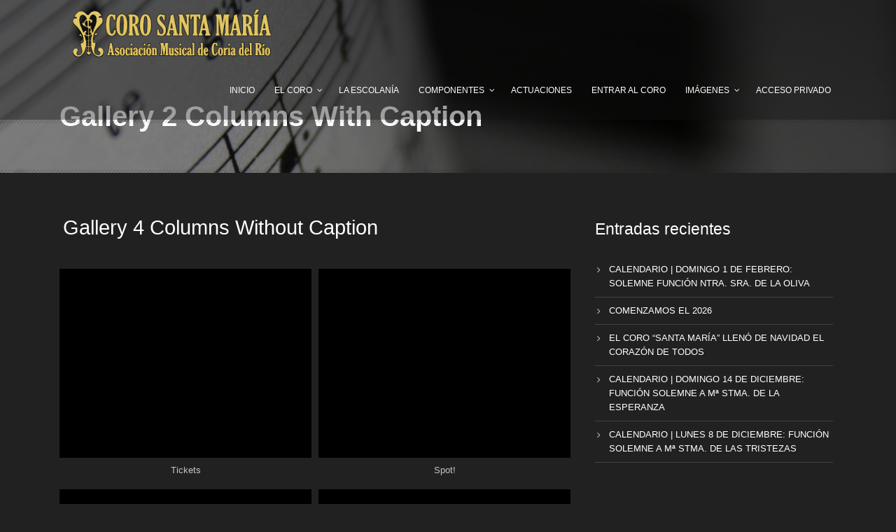

--- FILE ---
content_type: text/html; charset=UTF-8
request_url: https://corosantamaria.org/gallery-2-columns-with-caption/
body_size: 17579
content:
<!DOCTYPE html>
<!--[if IE 7]><html class="ie ie7 ltie8 ltie9" lang="es"><![endif]-->
<!--[if IE 8]><html class="ie ie8 ltie9" lang="es"><![endif]-->
<!--[if !(IE 7) | !(IE 8)  ]><!-->
<html lang="es">
<!--<![endif]-->

<head>
	<meta charset="UTF-8" />
	<meta name="viewport" content="width=device-width" />
	<link rel="pingback" href="https://corosantamaria.org/xmlrpc.php" />
		
	<meta name='robots' content='index, follow, max-image-preview:large, max-snippet:-1, max-video-preview:-1' />

	<!-- This site is optimized with the Yoast SEO plugin v26.6 - https://yoast.com/wordpress/plugins/seo/ -->
	<title>Gallery 2 Columns With Caption - CORO SANTA MARÍA Asociación Musical de Coria del Río (Sevilla)</title>
	<link rel="canonical" href="https://corosantamaria.org/gallery-2-columns-with-caption/" />
	<meta property="og:locale" content="es_ES" />
	<meta property="og:type" content="article" />
	<meta property="og:title" content="Gallery 2 Columns With Caption - CORO SANTA MARÍA Asociación Musical de Coria del Río (Sevilla)" />
	<meta property="og:url" content="https://corosantamaria.org/gallery-2-columns-with-caption/" />
	<meta property="og:site_name" content="CORO SANTA MARÍA Asociación Musical de Coria del Río (Sevilla)" />
	<meta property="article:publisher" content="https://www.facebook.com/asociacioncorosantamaria/" />
	<meta name="twitter:card" content="summary_large_image" />
	<meta name="twitter:site" content="@coro_sant_maria" />
	<script type="application/ld+json" class="yoast-schema-graph">{"@context":"https://schema.org","@graph":[{"@type":"WebPage","@id":"https://corosantamaria.org/gallery-2-columns-with-caption/","url":"https://corosantamaria.org/gallery-2-columns-with-caption/","name":"Gallery 2 Columns With Caption - CORO SANTA MARÍA Asociación Musical de Coria del Río (Sevilla)","isPartOf":{"@id":"https://corosantamaria.org/#website"},"datePublished":"2014-02-21T11:07:27+00:00","breadcrumb":{"@id":"https://corosantamaria.org/gallery-2-columns-with-caption/#breadcrumb"},"inLanguage":"es","potentialAction":[{"@type":"ReadAction","target":["https://corosantamaria.org/gallery-2-columns-with-caption/"]}]},{"@type":"BreadcrumbList","@id":"https://corosantamaria.org/gallery-2-columns-with-caption/#breadcrumb","itemListElement":[{"@type":"ListItem","position":1,"name":"Portada","item":"https://corosantamaria.org/"},{"@type":"ListItem","position":2,"name":"Gallery 2 Columns With Caption"}]},{"@type":"WebSite","@id":"https://corosantamaria.org/#website","url":"https://corosantamaria.org/","name":"CORO SANTA MARÍA Asociación Musical de Coria del Río (Sevilla)","description":"CORO SANTA MARÍA","potentialAction":[{"@type":"SearchAction","target":{"@type":"EntryPoint","urlTemplate":"https://corosantamaria.org/?s={search_term_string}"},"query-input":{"@type":"PropertyValueSpecification","valueRequired":true,"valueName":"search_term_string"}}],"inLanguage":"es"}]}</script>
	<!-- / Yoast SEO plugin. -->


<link rel='dns-prefetch' href='//www.google.com' />
<link rel='dns-prefetch' href='//cdn.openshareweb.com' />
<link rel='dns-prefetch' href='//cdn.shareaholic.net' />
<link rel='dns-prefetch' href='//www.shareaholic.net' />
<link rel='dns-prefetch' href='//analytics.shareaholic.com' />
<link rel='dns-prefetch' href='//recs.shareaholic.com' />
<link rel='dns-prefetch' href='//partner.shareaholic.com' />
<link rel="alternate" type="application/rss+xml" title="CORO SANTA MARÍA Asociación Musical de Coria del Río (Sevilla) &raquo; Feed" href="https://corosantamaria.org/feed/" />
<link rel="alternate" type="application/rss+xml" title="CORO SANTA MARÍA Asociación Musical de Coria del Río (Sevilla) &raquo; Feed de los comentarios" href="https://corosantamaria.org/comments/feed/" />
<link rel="alternate" type="application/rss+xml" title="CORO SANTA MARÍA Asociación Musical de Coria del Río (Sevilla) &raquo; Comentario Gallery 2 Columns With Caption del feed" href="https://corosantamaria.org/gallery-2-columns-with-caption/feed/" />
<link rel="alternate" title="oEmbed (JSON)" type="application/json+oembed" href="https://corosantamaria.org/wp-json/oembed/1.0/embed?url=https%3A%2F%2Fcorosantamaria.org%2Fgallery-2-columns-with-caption%2F" />
<link rel="alternate" title="oEmbed (XML)" type="text/xml+oembed" href="https://corosantamaria.org/wp-json/oembed/1.0/embed?url=https%3A%2F%2Fcorosantamaria.org%2Fgallery-2-columns-with-caption%2F&#038;format=xml" />
<!-- Shareaholic - https://www.shareaholic.com -->
<link rel='preload' href='//cdn.shareaholic.net/assets/pub/shareaholic.js' as='script'/>
<script data-no-minify='1' data-cfasync='false'>
_SHR_SETTINGS = {"endpoints":{"local_recs_url":"https:\/\/corosantamaria.org\/wp-admin\/admin-ajax.php?action=shareaholic_permalink_related","ajax_url":"https:\/\/corosantamaria.org\/wp-admin\/admin-ajax.php","share_counts_url":"https:\/\/corosantamaria.org\/wp-admin\/admin-ajax.php?action=shareaholic_share_counts_api"},"site_id":"9044befdf192546d6b8aaf3042c0be79","url_components":{"year":"2014","monthnum":"02","day":"21","hour":"11","minute":"07","second":"27","post_id":"2419","postname":"gallery-2-columns-with-caption","category":"uncategorized"}};
</script>
<script data-no-minify='1' data-cfasync='false' src='//cdn.shareaholic.net/assets/pub/shareaholic.js' data-shr-siteid='9044befdf192546d6b8aaf3042c0be79' async ></script>

<!-- Shareaholic Content Tags -->
<meta name='shareaholic:site_name' content='CORO SANTA MARÍA Asociación Musical de Coria del Río (Sevilla)' />
<meta name='shareaholic:language' content='es' />
<meta name='shareaholic:url' content='https://corosantamaria.org/gallery-2-columns-with-caption/' />
<meta name='shareaholic:keywords' content='type:page' />
<meta name='shareaholic:article_published_time' content='2014-02-21T11:07:27+02:00' />
<meta name='shareaholic:article_modified_time' content='2014-02-21T11:07:27+02:00' />
<meta name='shareaholic:shareable_page' content='true' />
<meta name='shareaholic:article_author_name' content='admin' />
<meta name='shareaholic:site_id' content='9044befdf192546d6b8aaf3042c0be79' />
<meta name='shareaholic:wp_version' content='9.7.13' />

<!-- Shareaholic Content Tags End -->
<style id='wp-img-auto-sizes-contain-inline-css' type='text/css'>
img:is([sizes=auto i],[sizes^="auto," i]){contain-intrinsic-size:3000px 1500px}
/*# sourceURL=wp-img-auto-sizes-contain-inline-css */
</style>
<link rel='stylesheet' id='mediaelement-css' href='https://corosantamaria.org/wp-includes/js/mediaelement/mediaelementplayer-legacy.min.css?ver=4.2.17' type='text/css' media='all' />
<link rel='stylesheet' id='wp-mediaelement-css' href='https://corosantamaria.org/wp-includes/js/mediaelement/wp-mediaelement.min.css?ver=6.9' type='text/css' media='all' />
<style id='wp-emoji-styles-inline-css' type='text/css'>

	img.wp-smiley, img.emoji {
		display: inline !important;
		border: none !important;
		box-shadow: none !important;
		height: 1em !important;
		width: 1em !important;
		margin: 0 0.07em !important;
		vertical-align: -0.1em !important;
		background: none !important;
		padding: 0 !important;
	}
/*# sourceURL=wp-emoji-styles-inline-css */
</style>
<style id='wp-block-library-inline-css' type='text/css'>
:root{--wp-block-synced-color:#7a00df;--wp-block-synced-color--rgb:122,0,223;--wp-bound-block-color:var(--wp-block-synced-color);--wp-editor-canvas-background:#ddd;--wp-admin-theme-color:#007cba;--wp-admin-theme-color--rgb:0,124,186;--wp-admin-theme-color-darker-10:#006ba1;--wp-admin-theme-color-darker-10--rgb:0,107,160.5;--wp-admin-theme-color-darker-20:#005a87;--wp-admin-theme-color-darker-20--rgb:0,90,135;--wp-admin-border-width-focus:2px}@media (min-resolution:192dpi){:root{--wp-admin-border-width-focus:1.5px}}.wp-element-button{cursor:pointer}:root .has-very-light-gray-background-color{background-color:#eee}:root .has-very-dark-gray-background-color{background-color:#313131}:root .has-very-light-gray-color{color:#eee}:root .has-very-dark-gray-color{color:#313131}:root .has-vivid-green-cyan-to-vivid-cyan-blue-gradient-background{background:linear-gradient(135deg,#00d084,#0693e3)}:root .has-purple-crush-gradient-background{background:linear-gradient(135deg,#34e2e4,#4721fb 50%,#ab1dfe)}:root .has-hazy-dawn-gradient-background{background:linear-gradient(135deg,#faaca8,#dad0ec)}:root .has-subdued-olive-gradient-background{background:linear-gradient(135deg,#fafae1,#67a671)}:root .has-atomic-cream-gradient-background{background:linear-gradient(135deg,#fdd79a,#004a59)}:root .has-nightshade-gradient-background{background:linear-gradient(135deg,#330968,#31cdcf)}:root .has-midnight-gradient-background{background:linear-gradient(135deg,#020381,#2874fc)}:root{--wp--preset--font-size--normal:16px;--wp--preset--font-size--huge:42px}.has-regular-font-size{font-size:1em}.has-larger-font-size{font-size:2.625em}.has-normal-font-size{font-size:var(--wp--preset--font-size--normal)}.has-huge-font-size{font-size:var(--wp--preset--font-size--huge)}.has-text-align-center{text-align:center}.has-text-align-left{text-align:left}.has-text-align-right{text-align:right}.has-fit-text{white-space:nowrap!important}#end-resizable-editor-section{display:none}.aligncenter{clear:both}.items-justified-left{justify-content:flex-start}.items-justified-center{justify-content:center}.items-justified-right{justify-content:flex-end}.items-justified-space-between{justify-content:space-between}.screen-reader-text{border:0;clip-path:inset(50%);height:1px;margin:-1px;overflow:hidden;padding:0;position:absolute;width:1px;word-wrap:normal!important}.screen-reader-text:focus{background-color:#ddd;clip-path:none;color:#444;display:block;font-size:1em;height:auto;left:5px;line-height:normal;padding:15px 23px 14px;text-decoration:none;top:5px;width:auto;z-index:100000}html :where(.has-border-color){border-style:solid}html :where([style*=border-top-color]){border-top-style:solid}html :where([style*=border-right-color]){border-right-style:solid}html :where([style*=border-bottom-color]){border-bottom-style:solid}html :where([style*=border-left-color]){border-left-style:solid}html :where([style*=border-width]){border-style:solid}html :where([style*=border-top-width]){border-top-style:solid}html :where([style*=border-right-width]){border-right-style:solid}html :where([style*=border-bottom-width]){border-bottom-style:solid}html :where([style*=border-left-width]){border-left-style:solid}html :where(img[class*=wp-image-]){height:auto;max-width:100%}:where(figure){margin:0 0 1em}html :where(.is-position-sticky){--wp-admin--admin-bar--position-offset:var(--wp-admin--admin-bar--height,0px)}@media screen and (max-width:600px){html :where(.is-position-sticky){--wp-admin--admin-bar--position-offset:0px}}

/*# sourceURL=wp-block-library-inline-css */
</style><style id='global-styles-inline-css' type='text/css'>
:root{--wp--preset--aspect-ratio--square: 1;--wp--preset--aspect-ratio--4-3: 4/3;--wp--preset--aspect-ratio--3-4: 3/4;--wp--preset--aspect-ratio--3-2: 3/2;--wp--preset--aspect-ratio--2-3: 2/3;--wp--preset--aspect-ratio--16-9: 16/9;--wp--preset--aspect-ratio--9-16: 9/16;--wp--preset--color--black: #000000;--wp--preset--color--cyan-bluish-gray: #abb8c3;--wp--preset--color--white: #ffffff;--wp--preset--color--pale-pink: #f78da7;--wp--preset--color--vivid-red: #cf2e2e;--wp--preset--color--luminous-vivid-orange: #ff6900;--wp--preset--color--luminous-vivid-amber: #fcb900;--wp--preset--color--light-green-cyan: #7bdcb5;--wp--preset--color--vivid-green-cyan: #00d084;--wp--preset--color--pale-cyan-blue: #8ed1fc;--wp--preset--color--vivid-cyan-blue: #0693e3;--wp--preset--color--vivid-purple: #9b51e0;--wp--preset--gradient--vivid-cyan-blue-to-vivid-purple: linear-gradient(135deg,rgb(6,147,227) 0%,rgb(155,81,224) 100%);--wp--preset--gradient--light-green-cyan-to-vivid-green-cyan: linear-gradient(135deg,rgb(122,220,180) 0%,rgb(0,208,130) 100%);--wp--preset--gradient--luminous-vivid-amber-to-luminous-vivid-orange: linear-gradient(135deg,rgb(252,185,0) 0%,rgb(255,105,0) 100%);--wp--preset--gradient--luminous-vivid-orange-to-vivid-red: linear-gradient(135deg,rgb(255,105,0) 0%,rgb(207,46,46) 100%);--wp--preset--gradient--very-light-gray-to-cyan-bluish-gray: linear-gradient(135deg,rgb(238,238,238) 0%,rgb(169,184,195) 100%);--wp--preset--gradient--cool-to-warm-spectrum: linear-gradient(135deg,rgb(74,234,220) 0%,rgb(151,120,209) 20%,rgb(207,42,186) 40%,rgb(238,44,130) 60%,rgb(251,105,98) 80%,rgb(254,248,76) 100%);--wp--preset--gradient--blush-light-purple: linear-gradient(135deg,rgb(255,206,236) 0%,rgb(152,150,240) 100%);--wp--preset--gradient--blush-bordeaux: linear-gradient(135deg,rgb(254,205,165) 0%,rgb(254,45,45) 50%,rgb(107,0,62) 100%);--wp--preset--gradient--luminous-dusk: linear-gradient(135deg,rgb(255,203,112) 0%,rgb(199,81,192) 50%,rgb(65,88,208) 100%);--wp--preset--gradient--pale-ocean: linear-gradient(135deg,rgb(255,245,203) 0%,rgb(182,227,212) 50%,rgb(51,167,181) 100%);--wp--preset--gradient--electric-grass: linear-gradient(135deg,rgb(202,248,128) 0%,rgb(113,206,126) 100%);--wp--preset--gradient--midnight: linear-gradient(135deg,rgb(2,3,129) 0%,rgb(40,116,252) 100%);--wp--preset--font-size--small: 13px;--wp--preset--font-size--medium: 20px;--wp--preset--font-size--large: 36px;--wp--preset--font-size--x-large: 42px;--wp--preset--spacing--20: 0.44rem;--wp--preset--spacing--30: 0.67rem;--wp--preset--spacing--40: 1rem;--wp--preset--spacing--50: 1.5rem;--wp--preset--spacing--60: 2.25rem;--wp--preset--spacing--70: 3.38rem;--wp--preset--spacing--80: 5.06rem;--wp--preset--shadow--natural: 6px 6px 9px rgba(0, 0, 0, 0.2);--wp--preset--shadow--deep: 12px 12px 50px rgba(0, 0, 0, 0.4);--wp--preset--shadow--sharp: 6px 6px 0px rgba(0, 0, 0, 0.2);--wp--preset--shadow--outlined: 6px 6px 0px -3px rgb(255, 255, 255), 6px 6px rgb(0, 0, 0);--wp--preset--shadow--crisp: 6px 6px 0px rgb(0, 0, 0);}:where(.is-layout-flex){gap: 0.5em;}:where(.is-layout-grid){gap: 0.5em;}body .is-layout-flex{display: flex;}.is-layout-flex{flex-wrap: wrap;align-items: center;}.is-layout-flex > :is(*, div){margin: 0;}body .is-layout-grid{display: grid;}.is-layout-grid > :is(*, div){margin: 0;}:where(.wp-block-columns.is-layout-flex){gap: 2em;}:where(.wp-block-columns.is-layout-grid){gap: 2em;}:where(.wp-block-post-template.is-layout-flex){gap: 1.25em;}:where(.wp-block-post-template.is-layout-grid){gap: 1.25em;}.has-black-color{color: var(--wp--preset--color--black) !important;}.has-cyan-bluish-gray-color{color: var(--wp--preset--color--cyan-bluish-gray) !important;}.has-white-color{color: var(--wp--preset--color--white) !important;}.has-pale-pink-color{color: var(--wp--preset--color--pale-pink) !important;}.has-vivid-red-color{color: var(--wp--preset--color--vivid-red) !important;}.has-luminous-vivid-orange-color{color: var(--wp--preset--color--luminous-vivid-orange) !important;}.has-luminous-vivid-amber-color{color: var(--wp--preset--color--luminous-vivid-amber) !important;}.has-light-green-cyan-color{color: var(--wp--preset--color--light-green-cyan) !important;}.has-vivid-green-cyan-color{color: var(--wp--preset--color--vivid-green-cyan) !important;}.has-pale-cyan-blue-color{color: var(--wp--preset--color--pale-cyan-blue) !important;}.has-vivid-cyan-blue-color{color: var(--wp--preset--color--vivid-cyan-blue) !important;}.has-vivid-purple-color{color: var(--wp--preset--color--vivid-purple) !important;}.has-black-background-color{background-color: var(--wp--preset--color--black) !important;}.has-cyan-bluish-gray-background-color{background-color: var(--wp--preset--color--cyan-bluish-gray) !important;}.has-white-background-color{background-color: var(--wp--preset--color--white) !important;}.has-pale-pink-background-color{background-color: var(--wp--preset--color--pale-pink) !important;}.has-vivid-red-background-color{background-color: var(--wp--preset--color--vivid-red) !important;}.has-luminous-vivid-orange-background-color{background-color: var(--wp--preset--color--luminous-vivid-orange) !important;}.has-luminous-vivid-amber-background-color{background-color: var(--wp--preset--color--luminous-vivid-amber) !important;}.has-light-green-cyan-background-color{background-color: var(--wp--preset--color--light-green-cyan) !important;}.has-vivid-green-cyan-background-color{background-color: var(--wp--preset--color--vivid-green-cyan) !important;}.has-pale-cyan-blue-background-color{background-color: var(--wp--preset--color--pale-cyan-blue) !important;}.has-vivid-cyan-blue-background-color{background-color: var(--wp--preset--color--vivid-cyan-blue) !important;}.has-vivid-purple-background-color{background-color: var(--wp--preset--color--vivid-purple) !important;}.has-black-border-color{border-color: var(--wp--preset--color--black) !important;}.has-cyan-bluish-gray-border-color{border-color: var(--wp--preset--color--cyan-bluish-gray) !important;}.has-white-border-color{border-color: var(--wp--preset--color--white) !important;}.has-pale-pink-border-color{border-color: var(--wp--preset--color--pale-pink) !important;}.has-vivid-red-border-color{border-color: var(--wp--preset--color--vivid-red) !important;}.has-luminous-vivid-orange-border-color{border-color: var(--wp--preset--color--luminous-vivid-orange) !important;}.has-luminous-vivid-amber-border-color{border-color: var(--wp--preset--color--luminous-vivid-amber) !important;}.has-light-green-cyan-border-color{border-color: var(--wp--preset--color--light-green-cyan) !important;}.has-vivid-green-cyan-border-color{border-color: var(--wp--preset--color--vivid-green-cyan) !important;}.has-pale-cyan-blue-border-color{border-color: var(--wp--preset--color--pale-cyan-blue) !important;}.has-vivid-cyan-blue-border-color{border-color: var(--wp--preset--color--vivid-cyan-blue) !important;}.has-vivid-purple-border-color{border-color: var(--wp--preset--color--vivid-purple) !important;}.has-vivid-cyan-blue-to-vivid-purple-gradient-background{background: var(--wp--preset--gradient--vivid-cyan-blue-to-vivid-purple) !important;}.has-light-green-cyan-to-vivid-green-cyan-gradient-background{background: var(--wp--preset--gradient--light-green-cyan-to-vivid-green-cyan) !important;}.has-luminous-vivid-amber-to-luminous-vivid-orange-gradient-background{background: var(--wp--preset--gradient--luminous-vivid-amber-to-luminous-vivid-orange) !important;}.has-luminous-vivid-orange-to-vivid-red-gradient-background{background: var(--wp--preset--gradient--luminous-vivid-orange-to-vivid-red) !important;}.has-very-light-gray-to-cyan-bluish-gray-gradient-background{background: var(--wp--preset--gradient--very-light-gray-to-cyan-bluish-gray) !important;}.has-cool-to-warm-spectrum-gradient-background{background: var(--wp--preset--gradient--cool-to-warm-spectrum) !important;}.has-blush-light-purple-gradient-background{background: var(--wp--preset--gradient--blush-light-purple) !important;}.has-blush-bordeaux-gradient-background{background: var(--wp--preset--gradient--blush-bordeaux) !important;}.has-luminous-dusk-gradient-background{background: var(--wp--preset--gradient--luminous-dusk) !important;}.has-pale-ocean-gradient-background{background: var(--wp--preset--gradient--pale-ocean) !important;}.has-electric-grass-gradient-background{background: var(--wp--preset--gradient--electric-grass) !important;}.has-midnight-gradient-background{background: var(--wp--preset--gradient--midnight) !important;}.has-small-font-size{font-size: var(--wp--preset--font-size--small) !important;}.has-medium-font-size{font-size: var(--wp--preset--font-size--medium) !important;}.has-large-font-size{font-size: var(--wp--preset--font-size--large) !important;}.has-x-large-font-size{font-size: var(--wp--preset--font-size--x-large) !important;}
/*# sourceURL=global-styles-inline-css */
</style>

<style id='classic-theme-styles-inline-css' type='text/css'>
/*! This file is auto-generated */
.wp-block-button__link{color:#fff;background-color:#32373c;border-radius:9999px;box-shadow:none;text-decoration:none;padding:calc(.667em + 2px) calc(1.333em + 2px);font-size:1.125em}.wp-block-file__button{background:#32373c;color:#fff;text-decoration:none}
/*# sourceURL=/wp-includes/css/classic-themes.min.css */
</style>
<link rel='stylesheet' id='contact-form-7-css' href='https://corosantamaria.org/wp-content/plugins/contact-form-7/includes/css/styles.css?ver=6.1.4' type='text/css' media='all' />
<link rel='stylesheet' id='rs-plugin-settings-css' href='https://corosantamaria.org/wp-content/plugins/revslider/public/assets/css/settings.css?ver=5.4.8' type='text/css' media='all' />
<style id='rs-plugin-settings-inline-css' type='text/css'>
.tp-caption a{color:#ff7302;text-shadow:none;-webkit-transition:all 0.2s ease-out;-moz-transition:all 0.2s ease-out;-o-transition:all 0.2s ease-out;-ms-transition:all 0.2s ease-out}.tp-caption a:hover{color:#ffa902}
/*# sourceURL=rs-plugin-settings-inline-css */
</style>
<link rel='stylesheet' id='wpsc-style-css' href='https://corosantamaria.org/wp-content/plugins/wordpress-simple-paypal-shopping-cart/assets/wpsc-front-end-styles.css?ver=5.2.4' type='text/css' media='all' />
<link rel='stylesheet' id='style-css' href='https://corosantamaria.org/wp-content/themes/musicclub/style.css?ver=6.9' type='text/css' media='all' />
<link rel='stylesheet' id='superfish-css' href='https://corosantamaria.org/wp-content/themes/musicclub/plugins/superfish/css/superfish.css?ver=6.9' type='text/css' media='all' />
<link rel='stylesheet' id='dlmenu-css' href='https://corosantamaria.org/wp-content/themes/musicclub/plugins/dl-menu/component.css?ver=6.9' type='text/css' media='all' />
<link rel='stylesheet' id='gdlr-font-awesome-css' href='https://corosantamaria.org/wp-content/themes/musicclub/plugins/font-awesome/css/font-awesome.min.css?ver=6.9' type='text/css' media='all' />
<link rel='stylesheet' id='jquery-fancybox-css' href='https://corosantamaria.org/wp-content/themes/musicclub/plugins/fancybox/jquery.fancybox.css?ver=6.9' type='text/css' media='all' />
<link rel='stylesheet' id='musicclub-flexslider-css' href='https://corosantamaria.org/wp-content/themes/musicclub/plugins/flexslider/flexslider.css?ver=6.9' type='text/css' media='all' />
<link rel='stylesheet' id='style-responsive-css' href='https://corosantamaria.org/wp-content/themes/musicclub/stylesheet/style-responsive.css?ver=6.9' type='text/css' media='all' />
<link rel='stylesheet' id='style-custom-css' href='https://corosantamaria.org/wp-content/themes/musicclub/stylesheet/style-custom.css?1768044460&#038;ver=6.9' type='text/css' media='all' />
<link rel='stylesheet' id='forget-about-shortcode-buttons-css' href='https://corosantamaria.org/wp-content/plugins/forget-about-shortcode-buttons/public/css/button-styles.css?ver=2.1.3' type='text/css' media='all' />
<link rel='stylesheet' id='wpdevelop-bts-css' href='https://corosantamaria.org/wp-content/plugins/booking/vendors/_custom/bootstrap-css/css/bootstrap.css?ver=10.14.9' type='text/css' media='all' />
<link rel='stylesheet' id='wpdevelop-bts-theme-css' href='https://corosantamaria.org/wp-content/plugins/booking/vendors/_custom/bootstrap-css/css/bootstrap-theme.css?ver=10.14.9' type='text/css' media='all' />
<link rel='stylesheet' id='wpbc-tippy-popover-css' href='https://corosantamaria.org/wp-content/plugins/booking/vendors/_custom/tippy.js/themes/wpbc-tippy-popover.css?ver=10.14.9' type='text/css' media='all' />
<link rel='stylesheet' id='wpbc-tippy-times-css' href='https://corosantamaria.org/wp-content/plugins/booking/vendors/_custom/tippy.js/themes/wpbc-tippy-times.css?ver=10.14.9' type='text/css' media='all' />
<link rel='stylesheet' id='wpbc-material-design-icons-css' href='https://corosantamaria.org/wp-content/plugins/booking/vendors/_custom/material-design-icons/material-design-icons.css?ver=10.14.9' type='text/css' media='all' />
<link rel='stylesheet' id='wpbc-ui-both-css' href='https://corosantamaria.org/wp-content/plugins/booking/css/wpbc_ui_both.css?ver=10.14.9' type='text/css' media='all' />
<link rel='stylesheet' id='wpbc-time_picker-css' href='https://corosantamaria.org/wp-content/plugins/booking/css/wpbc_time-selector.css?ver=10.14.9' type='text/css' media='all' />
<link rel='stylesheet' id='wpbc-time_picker-skin-css' href='https://corosantamaria.org/wp-content/plugins/booking/css/time_picker_skins/grey.css?ver=10.14.9' type='text/css' media='all' />
<link rel='stylesheet' id='wpbc-client-pages-css' href='https://corosantamaria.org/wp-content/plugins/booking/css/client.css?ver=10.14.9' type='text/css' media='all' />
<link rel='stylesheet' id='wpbc-all-client-css' href='https://corosantamaria.org/wp-content/plugins/booking/_dist/all/_out/wpbc_all_client.css?ver=10.14.9' type='text/css' media='all' />
<link rel='stylesheet' id='wpbc-calendar-css' href='https://corosantamaria.org/wp-content/plugins/booking/css/calendar.css?ver=10.14.9' type='text/css' media='all' />
<link rel='stylesheet' id='wpbc-calendar-skin-css' href='https://corosantamaria.org/wp-content/plugins/booking/css/skins/24_9__light_square_1.css?ver=10.14.9' type='text/css' media='all' />
<link rel='stylesheet' id='wpbc-flex-timeline-css' href='https://corosantamaria.org/wp-content/plugins/booking/core/timeline/v2/_out/timeline_v2.1.css?ver=10.14.9' type='text/css' media='all' />
<script data-cfasync="false" type="text/javascript" src="https://corosantamaria.org/wp-includes/js/jquery/jquery.min.js?ver=3.7.1" id="jquery-core-js"></script>
<script data-cfasync="false" type="text/javascript" src="https://corosantamaria.org/wp-includes/js/jquery/jquery-migrate.min.js?ver=3.4.1" id="jquery-migrate-js"></script>
<script type="text/javascript" src="https://corosantamaria.org/wp-content/plugins/revslider/public/assets/js/jquery.themepunch.tools.min.js?ver=5.4.8" id="tp-tools-js"></script>
<script type="text/javascript" src="https://corosantamaria.org/wp-content/plugins/revslider/public/assets/js/jquery.themepunch.revolution.min.js?ver=5.4.8" id="revmin-js"></script>
<link rel="https://api.w.org/" href="https://corosantamaria.org/wp-json/" /><link rel="alternate" title="JSON" type="application/json" href="https://corosantamaria.org/wp-json/wp/v2/pages/2419" /><link rel="EditURI" type="application/rsd+xml" title="RSD" href="https://corosantamaria.org/xmlrpc.php?rsd" />
<meta name="generator" content="WordPress 6.9" />
<link rel='shortlink' href='https://corosantamaria.org/?p=2419' />

<link rel="stylesheet" href="https://corosantamaria.org/wp-content/plugins/count-per-day/counter.css" type="text/css" />

<!-- WP Simple Shopping Cart plugin v5.2.4 - https://wordpress.org/plugins/wordpress-simple-paypal-shopping-cart/ -->
	<script type="text/javascript">
	function ReadForm (obj1, tst) {
	    // Read the user form
	    var i,j,pos;
	    val_total="";val_combo="";

	    for (i=0; i<obj1.length; i++)
	    {
	        // run entire form
	        obj = obj1.elements[i];           // a form element

	        if (obj.type == "select-one")
	        {   // just selects
	            if (obj.name == "quantity" ||
	                obj.name == "amount") continue;
		        pos = obj.selectedIndex;        // which option selected
		        
		        const selected_option = obj.options[pos];
		        
		        val = selected_option?.value;   // selected value
		        if (selected_option?.getAttribute("data-display-text")){
                    val = selected_option?.getAttribute("data-display-text");
                }
		        
		        val_combo = val_combo + " (" + val + ")";
	        }
	    }
		// Now summarize everything we have processed above
		val_total = obj1.product_tmp.value + val_combo;
		obj1.wspsc_product.value = val_total;
	}
	</script>
    <link rel="shortcut icon" href="https://corosantamaria.org/wp-content/uploads/2014/07/Escudo_Coro_Santa_Maria_web_cuadrado.ico" type="image/x-icon" /><!-- load the script for older ie version -->
<!--[if lt IE 9]>
<script src="https://corosantamaria.org/wp-content/themes/musicclub/javascript/html5.js" type="text/javascript"></script>
<script src="https://corosantamaria.org/wp-content/themes/musicclub/plugins/easy-pie-chart/excanvas.js" type="text/javascript"></script>
<![endif]-->
<style type="text/css">.recentcomments a{display:inline !important;padding:0 !important;margin:0 !important;}</style><meta name="generator" content="Powered by Slider Revolution 5.4.8 - responsive, Mobile-Friendly Slider Plugin for WordPress with comfortable drag and drop interface." />
<link rel="icon" href="https://corosantamaria.org/wp-content/uploads/2024/01/iko.png" sizes="32x32" />
<link rel="icon" href="https://corosantamaria.org/wp-content/uploads/2024/01/iko.png" sizes="192x192" />
<link rel="apple-touch-icon" href="https://corosantamaria.org/wp-content/uploads/2024/01/iko.png" />
<meta name="msapplication-TileImage" content="https://corosantamaria.org/wp-content/uploads/2024/01/iko.png" />
<script type="text/javascript">function setREVStartSize(e){									
						try{ e.c=jQuery(e.c);var i=jQuery(window).width(),t=9999,r=0,n=0,l=0,f=0,s=0,h=0;
							if(e.responsiveLevels&&(jQuery.each(e.responsiveLevels,function(e,f){f>i&&(t=r=f,l=e),i>f&&f>r&&(r=f,n=e)}),t>r&&(l=n)),f=e.gridheight[l]||e.gridheight[0]||e.gridheight,s=e.gridwidth[l]||e.gridwidth[0]||e.gridwidth,h=i/s,h=h>1?1:h,f=Math.round(h*f),"fullscreen"==e.sliderLayout){var u=(e.c.width(),jQuery(window).height());if(void 0!=e.fullScreenOffsetContainer){var c=e.fullScreenOffsetContainer.split(",");if (c) jQuery.each(c,function(e,i){u=jQuery(i).length>0?u-jQuery(i).outerHeight(!0):u}),e.fullScreenOffset.split("%").length>1&&void 0!=e.fullScreenOffset&&e.fullScreenOffset.length>0?u-=jQuery(window).height()*parseInt(e.fullScreenOffset,0)/100:void 0!=e.fullScreenOffset&&e.fullScreenOffset.length>0&&(u-=parseInt(e.fullScreenOffset,0))}f=u}else void 0!=e.minHeight&&f<e.minHeight&&(f=e.minHeight);e.c.closest(".rev_slider_wrapper").css({height:f})					
						}catch(d){console.log("Failure at Presize of Slider:"+d)}						
					};</script>
</head>

<body class="wp-singular page-template-default page page-id-2419 wp-theme-musicclub">
<div class="body-wrapper ">
	<div class="body-overlay"></div>
		<header class="gdlr-header-wrapper  float-menu gdlr-no-height">
		
		<div class="gdlr-header-substitute">
			<div class="gdlr-header-inner">
				<div class="gdlr-header-overlay"></div>
				<div class="gdlr-header-top-gimmick"></div>
				<div class="gdlr-header-container container">
					<!-- logo -->
					<div class="gdlr-logo">
												<a href="https://corosantamaria.org" >
							<img src="https://corosantamaria.org/wp-content/uploads/2021/11/Titulo_logo_2021_.png" alt="" width="370" height="87" />						
						</a>
											</div>

					<nav class="gdlr-navigation" id="gdlr-main-navigation" role="navigation"><ul id="menu-main-menu" class="sf-menu gdlr-main-menu"><li  id="menu-item-2720" class="menu-item menu-item-type-post_type menu-item-object-page menu-item-home menu-item-2720menu-item menu-item-type-post_type menu-item-object-page menu-item-home menu-item-2720 gdlr-normal-menu"><a href="https://corosantamaria.org/">Inicio</a></li>
<li  id="menu-item-2860" class="menu-item menu-item-type-custom menu-item-object-custom menu-item-has-children menu-item-2860menu-item menu-item-type-custom menu-item-object-custom menu-item-has-children menu-item-2860 gdlr-normal-menu"><a href="#">EL CORO</a>
<ul class="sub-menu">
	<li  id="menu-item-2900" class="menu-item menu-item-type-post_type menu-item-object-page menu-item-2900"><a href="https://corosantamaria.org/biografia/">BIOGRAFÍA</a></li>
	<li  id="menu-item-8348" class="menu-item menu-item-type-post_type menu-item-object-page menu-item-8348"><a href="https://corosantamaria.org/in-memoriam/">IN MEMORIAM</a></li>
	<li  id="menu-item-6004" class="menu-item menu-item-type-post_type menu-item-object-page menu-item-6004"><a href="https://corosantamaria.org/repertorio-2/">REPERTORIO</a></li>
	<li  id="menu-item-2994" class="menu-item menu-item-type-post_type menu-item-object-page menu-item-2994"><a href="https://corosantamaria.org/conciertos-ofrecidos/">CONCIERTOS OFRECIDOS</a></li>
	<li  id="menu-item-3014" class="menu-item menu-item-type-post_type menu-item-object-page menu-item-3014"><a href="https://corosantamaria.org/encuentros-corales/">ENCUENTROS CORALES</a></li>
	<li  id="menu-item-2804" class="menu-item menu-item-type-post_type menu-item-object-page menu-item-2804"><a href="https://corosantamaria.org/contratacion/">CONTRATACIÓN</a></li>
	<li  id="menu-item-2754" class="menu-item menu-item-type-custom menu-item-object-custom menu-item-has-children menu-item-2754"><a href="#">LA ASOCIACIÓN</a>
	<ul class="sub-menu">
		<li  id="menu-item-2760" class="menu-item menu-item-type-post_type menu-item-object-page menu-item-2760"><a href="https://corosantamaria.org/contactar-con-la-asociacion/">DIRECCIÓN</a></li>
		<li  id="menu-item-2774" class="menu-item menu-item-type-post_type menu-item-object-page menu-item-2774"><a href="https://corosantamaria.org/junta-directiva/">JUNTA DIRECTIVA</a></li>
	</ul>
</li>
	<li  id="menu-item-4727" class="menu-item menu-item-type-post_type menu-item-object-page menu-item-4727"><a href="https://corosantamaria.org/partituras/">PARTITURAS</a></li>
	<li  id="menu-item-3021" class="menu-item menu-item-type-post_type menu-item-object-page menu-item-3021"><a href="https://corosantamaria.org/lugar-de-ensayo/">LUGAR DE ENSAYO</a></li>
	<li  id="menu-item-6839" class="menu-item menu-item-type-post_type menu-item-object-page menu-item-6839"><a href="https://corosantamaria.org/contacto/">CONTACTO</a></li>
</ul>
</li>
<li  id="menu-item-9190" class="menu-item menu-item-type-post_type menu-item-object-page menu-item-9190menu-item menu-item-type-post_type menu-item-object-page menu-item-9190 gdlr-normal-menu"><a href="https://corosantamaria.org/escolania-del-coro-santa-maria/">LA ESCOLANÍA</a></li>
<li  id="menu-item-3106" class="menu-item menu-item-type-custom menu-item-object-custom menu-item-has-children menu-item-3106menu-item menu-item-type-custom menu-item-object-custom menu-item-has-children menu-item-3106 gdlr-normal-menu"><a href="#">COMPONENTES</a>
<ul class="sub-menu">
	<li  id="menu-item-3105" class="menu-item menu-item-type-post_type menu-item-object-page menu-item-3105"><a href="https://corosantamaria.org/componentes/">COMPONENTES</a></li>
	<li  id="menu-item-3107" class="menu-item menu-item-type-custom menu-item-object-custom menu-item-3107"><a target="_blank" href="http://sergioasian.es">DIRECTOR</a></li>
</ul>
</li>
<li  id="menu-item-3002" class="menu-item menu-item-type-post_type menu-item-object-page menu-item-3002menu-item menu-item-type-post_type menu-item-object-page menu-item-3002 gdlr-normal-menu"><a href="https://corosantamaria.org/proximas-actuaciones/">ACTUACIONES</a></li>
<li  id="menu-item-3112" class="menu-item menu-item-type-post_type menu-item-object-page menu-item-3112menu-item menu-item-type-post_type menu-item-object-page menu-item-3112 gdlr-normal-menu"><a href="https://corosantamaria.org/entrar-al-coro/">ENTRAR AL CORO</a></li>
<li  id="menu-item-2561" class="menu-item menu-item-type-custom menu-item-object-custom menu-item-has-children menu-item-2561menu-item menu-item-type-custom menu-item-object-custom menu-item-has-children menu-item-2561 gdlr-normal-menu"><a href="#">IMÁGENES</a>
<ul class="sub-menu">
	<li  id="menu-item-3136" class="menu-item menu-item-type-post_type menu-item-object-page menu-item-3136"><a href="https://corosantamaria.org/desde-1993-hasta-2002/">DESDE 1993 HASTA 2002</a></li>
	<li  id="menu-item-3139" class="menu-item menu-item-type-post_type menu-item-object-page menu-item-3139"><a href="https://corosantamaria.org/x-aniversario/">X ANIVERSARIO</a></li>
	<li  id="menu-item-3142" class="menu-item menu-item-type-post_type menu-item-object-page menu-item-3142"><a href="https://corosantamaria.org/desde-2004-hasta-2012/">DESDE 2004 HASTA 2012</a></li>
	<li  id="menu-item-3165" class="menu-item menu-item-type-post_type menu-item-object-page menu-item-3165"><a href="https://corosantamaria.org/xx-aniversario/">XX ANIVERSARIO</a></li>
	<li  id="menu-item-3172" class="menu-item menu-item-type-post_type menu-item-object-page menu-item-3172"><a href="https://corosantamaria.org/2014-2/">2014</a></li>
	<li  id="menu-item-5376" class="menu-item menu-item-type-post_type menu-item-object-page menu-item-5376"><a href="https://corosantamaria.org/2015-2/">2015</a></li>
	<li  id="menu-item-5852" class="menu-item menu-item-type-post_type menu-item-object-page menu-item-5852"><a href="https://corosantamaria.org/2016-2/">2016</a></li>
	<li  id="menu-item-6304" class="menu-item menu-item-type-post_type menu-item-object-page menu-item-6304"><a href="https://corosantamaria.org/2017-2/">2017</a></li>
	<li  id="menu-item-6756" class="menu-item menu-item-type-post_type menu-item-object-page menu-item-6756"><a href="https://corosantamaria.org/xxv-aniversario/">XXV ANIVERSARIO</a></li>
	<li  id="menu-item-7237" class="menu-item menu-item-type-post_type menu-item-object-page menu-item-7237"><a href="https://corosantamaria.org/2019-2/">2019</a></li>
	<li  id="menu-item-7492" class="menu-item menu-item-type-post_type menu-item-object-page menu-item-7492"><a href="https://corosantamaria.org/2020-2/">2020</a></li>
	<li  id="menu-item-7845" class="menu-item menu-item-type-post_type menu-item-object-page menu-item-7845"><a href="https://corosantamaria.org/2021-2/">2021</a></li>
	<li  id="menu-item-8142" class="menu-item menu-item-type-post_type menu-item-object-page menu-item-8142"><a href="https://corosantamaria.org/2022-2/">2022</a></li>
	<li  id="menu-item-8560" class="menu-item menu-item-type-post_type menu-item-object-page menu-item-8560"><a href="https://corosantamaria.org/xxx-aniversario/">XXX ANIVERSARIO (1993-2023)</a></li>
	<li  id="menu-item-9151" class="menu-item menu-item-type-post_type menu-item-object-page menu-item-9151"><a href="https://corosantamaria.org/2024-2/">2024</a></li>
	<li  id="menu-item-16803" class="menu-item menu-item-type-post_type menu-item-object-page menu-item-16803"><a href="https://corosantamaria.org/2025-2/">2025</a></li>
</ul>
</li>
<li  id="menu-item-3176" class="menu-item menu-item-type-custom menu-item-object-custom menu-item-3176menu-item menu-item-type-custom menu-item-object-custom menu-item-3176 gdlr-normal-menu"><a href="http://zonaprivada.corosantamaria.org/elcoro/areaprivada/usuarios/login.php">ACCESO PRIVADO</a></li>
</ul></nav><div class="gdlr-responsive-navigation dl-menuwrapper" id="gdlr-responsive-navigation" ><button class="dl-trigger">Open Menu</button><ul id="menu-main-menu-1" class="dl-menu gdlr-main-mobile-menu"><li class="menu-item menu-item-type-post_type menu-item-object-page menu-item-home menu-item-2720"><a href="https://corosantamaria.org/">Inicio</a></li>
<li class="menu-item menu-item-type-custom menu-item-object-custom menu-item-has-children menu-item-2860"><a href="#">EL CORO</a>
<ul class="dl-submenu">
	<li class="menu-item menu-item-type-post_type menu-item-object-page menu-item-2900"><a href="https://corosantamaria.org/biografia/">BIOGRAFÍA</a></li>
	<li class="menu-item menu-item-type-post_type menu-item-object-page menu-item-8348"><a href="https://corosantamaria.org/in-memoriam/">IN MEMORIAM</a></li>
	<li class="menu-item menu-item-type-post_type menu-item-object-page menu-item-6004"><a href="https://corosantamaria.org/repertorio-2/">REPERTORIO</a></li>
	<li class="menu-item menu-item-type-post_type menu-item-object-page menu-item-2994"><a href="https://corosantamaria.org/conciertos-ofrecidos/">CONCIERTOS OFRECIDOS</a></li>
	<li class="menu-item menu-item-type-post_type menu-item-object-page menu-item-3014"><a href="https://corosantamaria.org/encuentros-corales/">ENCUENTROS CORALES</a></li>
	<li class="menu-item menu-item-type-post_type menu-item-object-page menu-item-2804"><a href="https://corosantamaria.org/contratacion/">CONTRATACIÓN</a></li>
	<li class="menu-item menu-item-type-custom menu-item-object-custom menu-item-has-children menu-item-2754"><a href="#">LA ASOCIACIÓN</a>
	<ul class="dl-submenu">
		<li class="menu-item menu-item-type-post_type menu-item-object-page menu-item-2760"><a href="https://corosantamaria.org/contactar-con-la-asociacion/">DIRECCIÓN</a></li>
		<li class="menu-item menu-item-type-post_type menu-item-object-page menu-item-2774"><a href="https://corosantamaria.org/junta-directiva/">JUNTA DIRECTIVA</a></li>
	</ul>
</li>
	<li class="menu-item menu-item-type-post_type menu-item-object-page menu-item-4727"><a href="https://corosantamaria.org/partituras/">PARTITURAS</a></li>
	<li class="menu-item menu-item-type-post_type menu-item-object-page menu-item-3021"><a href="https://corosantamaria.org/lugar-de-ensayo/">LUGAR DE ENSAYO</a></li>
	<li class="menu-item menu-item-type-post_type menu-item-object-page menu-item-6839"><a href="https://corosantamaria.org/contacto/">CONTACTO</a></li>
</ul>
</li>
<li class="menu-item menu-item-type-post_type menu-item-object-page menu-item-9190"><a href="https://corosantamaria.org/escolania-del-coro-santa-maria/">LA ESCOLANÍA</a></li>
<li class="menu-item menu-item-type-custom menu-item-object-custom menu-item-has-children menu-item-3106"><a href="#">COMPONENTES</a>
<ul class="dl-submenu">
	<li class="menu-item menu-item-type-post_type menu-item-object-page menu-item-3105"><a href="https://corosantamaria.org/componentes/">COMPONENTES</a></li>
	<li class="menu-item menu-item-type-custom menu-item-object-custom menu-item-3107"><a target="_blank" href="http://sergioasian.es">DIRECTOR</a></li>
</ul>
</li>
<li class="menu-item menu-item-type-post_type menu-item-object-page menu-item-3002"><a href="https://corosantamaria.org/proximas-actuaciones/">ACTUACIONES</a></li>
<li class="menu-item menu-item-type-post_type menu-item-object-page menu-item-3112"><a href="https://corosantamaria.org/entrar-al-coro/">ENTRAR AL CORO</a></li>
<li class="menu-item menu-item-type-custom menu-item-object-custom menu-item-has-children menu-item-2561"><a href="#">IMÁGENES</a>
<ul class="dl-submenu">
	<li class="menu-item menu-item-type-post_type menu-item-object-page menu-item-3136"><a href="https://corosantamaria.org/desde-1993-hasta-2002/">DESDE 1993 HASTA 2002</a></li>
	<li class="menu-item menu-item-type-post_type menu-item-object-page menu-item-3139"><a href="https://corosantamaria.org/x-aniversario/">X ANIVERSARIO</a></li>
	<li class="menu-item menu-item-type-post_type menu-item-object-page menu-item-3142"><a href="https://corosantamaria.org/desde-2004-hasta-2012/">DESDE 2004 HASTA 2012</a></li>
	<li class="menu-item menu-item-type-post_type menu-item-object-page menu-item-3165"><a href="https://corosantamaria.org/xx-aniversario/">XX ANIVERSARIO</a></li>
	<li class="menu-item menu-item-type-post_type menu-item-object-page menu-item-3172"><a href="https://corosantamaria.org/2014-2/">2014</a></li>
	<li class="menu-item menu-item-type-post_type menu-item-object-page menu-item-5376"><a href="https://corosantamaria.org/2015-2/">2015</a></li>
	<li class="menu-item menu-item-type-post_type menu-item-object-page menu-item-5852"><a href="https://corosantamaria.org/2016-2/">2016</a></li>
	<li class="menu-item menu-item-type-post_type menu-item-object-page menu-item-6304"><a href="https://corosantamaria.org/2017-2/">2017</a></li>
	<li class="menu-item menu-item-type-post_type menu-item-object-page menu-item-6756"><a href="https://corosantamaria.org/xxv-aniversario/">XXV ANIVERSARIO</a></li>
	<li class="menu-item menu-item-type-post_type menu-item-object-page menu-item-7237"><a href="https://corosantamaria.org/2019-2/">2019</a></li>
	<li class="menu-item menu-item-type-post_type menu-item-object-page menu-item-7492"><a href="https://corosantamaria.org/2020-2/">2020</a></li>
	<li class="menu-item menu-item-type-post_type menu-item-object-page menu-item-7845"><a href="https://corosantamaria.org/2021-2/">2021</a></li>
	<li class="menu-item menu-item-type-post_type menu-item-object-page menu-item-8142"><a href="https://corosantamaria.org/2022-2/">2022</a></li>
	<li class="menu-item menu-item-type-post_type menu-item-object-page menu-item-8560"><a href="https://corosantamaria.org/xxx-aniversario/">XXX ANIVERSARIO (1993-2023)</a></li>
	<li class="menu-item menu-item-type-post_type menu-item-object-page menu-item-9151"><a href="https://corosantamaria.org/2024-2/">2024</a></li>
	<li class="menu-item menu-item-type-post_type menu-item-object-page menu-item-16803"><a href="https://corosantamaria.org/2025-2/">2025</a></li>
</ul>
</li>
<li class="menu-item menu-item-type-custom menu-item-object-custom menu-item-3176"><a href="http://zonaprivada.corosantamaria.org/elcoro/areaprivada/usuarios/login.php">ACCESO PRIVADO</a></li>
</ul></div>					<div class="clear"></div>
				</div>
				<div class="gdlr-header-bottom-gimmick"></div>
			</div>
		</div>
		<div class="clear"></div>	
		
			<div class="gdlr-page-title-wrapper"  >
			<div class="gdlr-page-title-overlay"></div>
			<div class="gdlr-page-title-container container " >
								<h1 class="gdlr-page-title">Gallery 2 Columns With Caption</h1>
							</div>
			<div class="gdlr-header-bottom-gimmick"></div>
		</div>	
		<!-- is search -->	</header>
		<div class="content-wrapper">
	<div class="gdlr-content">

		<!-- Above Sidebar Section-->
						
		<!-- Sidebar With Content Section-->
					<div class="with-sidebar-wrapper">
				<div class="with-sidebar-container container">
					<div class="with-sidebar-left eight columns">
						<div class="with-sidebar-content twelve columns">
							<section id="content-section-1" ><div class="section-container container"><div class="gdlr-item-title-wrapper  pos-left"><h3 class="gdlr-item-title gdlr-skin-title gdlr-skin-border">Gallery 4 Columns Without Caption</h3><div class="clear"></div></div><div class="gdlr-gallery-item gdlr-item"  style="margin-bottom: 80px;" ><div class="gallery-column six columns"><div class="gallery-item"><a href="https://corosantamaria.org/wp-content/uploads/2013/12/photodune-1290059-cinema-tickets-m.png" data-fancybox-group="gdlr-gal-1" data-rel="fancybox" ><img src="https://corosantamaria.org/wp-content/uploads/2013/12/photodune-1290059-cinema-tickets-m-400x300.png" alt="" width="400" height="300" /></a><span class="gallery-caption">Tickets</span></div></div><div class="gallery-column six columns"><div class="gallery-item"><a href="https://corosantamaria.org/wp-content/uploads/2013/12/photodune-3939849-concerts-music-and-related-things-m.png" data-fancybox-group="gdlr-gal-1" data-rel="fancybox" ><img src="https://corosantamaria.org/wp-content/uploads/2013/12/photodune-3939849-concerts-music-and-related-things-m-400x300.png" alt="" width="400" height="300" /></a><span class="gallery-caption">Spot!</span></div></div><div class="clear"></div><div class="gallery-column six columns"><div class="gallery-item"><a href="https://corosantamaria.org/wp-content/uploads/2013/12/photodune-3193375-young-artist-m.png" data-fancybox-group="gdlr-gal-1" data-rel="fancybox" ><img src="https://corosantamaria.org/wp-content/uploads/2013/12/photodune-3193375-young-artist-m-400x300.png" alt="" width="400" height="300" /></a><span class="gallery-caption">Cool Voice</span></div></div><div class="gallery-column six columns"><div class="gallery-item"><img src="https://corosantamaria.org/wp-content/uploads/2013/11/Flipclock_large2-400x300.png" alt="" width="400" height="300" /><span class="gallery-caption">Alarm</span></div></div><div class="clear"></div><div class="gallery-column six columns"><div class="gallery-item"><a href="https://corosantamaria.org/wp-content/uploads/2013/11/photodune-409201-japan-gate-torii-m2.jpg" data-fancybox-group="gdlr-gal-1" data-rel="fancybox" ><img src="https://corosantamaria.org/wp-content/uploads/2013/11/photodune-409201-japan-gate-torii-m2-400x300.jpg" alt="" width="400" height="300" /></a><span class="gallery-caption">Japan</span></div></div><div class="gallery-column six columns"><div class="gallery-item"><a href="https://corosantamaria.org/wp-content/uploads/2013/11/photodune-4791527-golden-gate-bridge-m2.jpg" data-fancybox-group="gdlr-gal-1" data-rel="fancybox" ><img src="https://corosantamaria.org/wp-content/uploads/2013/11/photodune-4791527-golden-gate-bridge-m2-400x300.jpg" alt="" width="400" height="300" /></a><span class="gallery-caption">Sanfrans</span></div></div><div class="clear"></div><div class="gallery-column six columns"><div class="gallery-item"><a href="https://corosantamaria.org/wp-content/uploads/2013/12/photodune-1632992-portrait-of-man-with-guitar-m.png" data-fancybox-group="gdlr-gal-1" data-rel="fancybox" ><img src="https://corosantamaria.org/wp-content/uploads/2013/12/photodune-1632992-portrait-of-man-with-guitar-m-400x300.png" alt="" width="400" height="300" /></a><span class="gallery-caption">Guitar</span></div></div><div class="gallery-column six columns"><div class="gallery-item"><a href="https://corosantamaria.org/wp-content/uploads/2013/11/Keep-Calm-Poster-Large2.png" data-fancybox-group="gdlr-gal-1" data-rel="fancybox" ><img src="https://corosantamaria.org/wp-content/uploads/2013/11/Keep-Calm-Poster-Large2-400x300.png" alt="" width="400" height="300" /></a><span class="gallery-caption">Rainbow Ball</span></div></div><div class="clear"></div></div><div class="clear"></div></div></section>			<div class="main-content-container container gdlr-item-start-content">
				<div class="gdlr-item gdlr-main-content">
					<div style='display:none;' class='shareaholic-canvas' data-app='share_buttons' data-title='Gallery 2 Columns With Caption' data-link='https://corosantamaria.org/gallery-2-columns-with-caption/' data-app-id-name='page_above_content'></div><div style='display:none;' class='shareaholic-canvas' data-app='share_buttons' data-title='Gallery 2 Columns With Caption' data-link='https://corosantamaria.org/gallery-2-columns-with-caption/' data-app-id-name='page_below_content'></div>				</div>
			</div>
										
						</div>
						
						<div class="clear"></div>
					</div>
					
<div class="gdlr-sidebar gdlr-right-sidebar four columns">
	<div class="gdlr-item-start-content sidebar-right-item" >
	
		<div id="recent-posts-2" class="widget widget_recent_entries gdlr-item gdlr-widget">
		<h3 class="gdlr-widget-title">Entradas recientes</h3><div class="clear"></div>
		<ul>
											<li>
					<a href="https://corosantamaria.org/2026/01/202602/">CALENDARIO | DOMINGO 1 DE FEBRERO: SOLEMNE FUNCIÓN NTRA. SRA. DE LA OLIVA</a>
									</li>
											<li>
					<a href="https://corosantamaria.org/2026/01/202601/">COMENZAMOS EL 2026</a>
									</li>
											<li>
					<a href="https://corosantamaria.org/2025/12/el-coro-santa-maria-lleno-de-navidad-el-corazon-de-todos/">EL CORO &#8220;SANTA MARÍA&#8221; LLENÓ DE NAVIDAD EL CORAZÓN DE TODOS</a>
									</li>
											<li>
					<a href="https://corosantamaria.org/2025/12/calendario-domingo-14-de-diciembre-funcion-solemne-a-ma-stma-de-la-esperanza/">CALENDARIO | DOMINGO 14 DE DICIEMBRE: FUNCIÓN SOLEMNE A Mª STMA. DE LA ESPERANZA</a>
									</li>
											<li>
					<a href="https://corosantamaria.org/2025/11/calendario-lunes-8-de-diciembre-funcion-solemne-a-ma-stma-de-las-tristezas/">CALENDARIO | LUNES 8 DE DICIEMBRE: FUNCIÓN SOLEMNE A Mª STMA. DE LAS TRISTEZAS</a>
									</li>
					</ul>

		</div><div id="gdlr-twitter-widget-2" class="widget widget_gdlr-twitter-widget gdlr-item gdlr-widget"><h3 class="gdlr-widget-title">Twitter</h3><div class="clear"></div><strong>Could not authenticate you.</strong><ul class="gdlr-twitter-widget"></ul></div><div id="gdlr-video-widget-2" class="widget widget_gdlr-video-widget gdlr-item gdlr-widget"><h3 class="gdlr-widget-title">Video Widget</h3><div class="clear"></div><div class="gdlr-video-widget"><iframe src="https://www.youtube.com/embed/BxzAvqp09T4?wmode=transparent" width="300" height="168" ></iframe></div></div>	</div>
</div>
					<div class="clear"></div>
				</div>				
			</div>				
		
		
		<!-- Below Sidebar Section-->
		
		
	</div><!-- gdlr-content -->
		<div class="clear" ></div>
	</div><!-- content wrapper -->

		
	<footer class="footer-wrapper" >
				<div class="footer-container container">
										<div class="footer-column three columns" id="footer-widget-1" >
					<div id="countperday_widget-2" class="widget widget_countperday_widget gdlr-item gdlr-widget"><h3 class="gdlr-widget-title">Contador de visitas</h3><div class="clear"></div><ul class="cpd"><li class="cpd-l"><span id="cpd_number_getuseronline" class="cpd-r">0</span>Visitantes conectados:</li><li class="cpd-l"><span id="cpd_number_getuserall" class="cpd-r">777884</span>Total de visitas:</li><li class="cpd-l"><span id="cpd_number_getusertoday" class="cpd-r">247</span>Hoy:</li><li class="cpd-l"><span id="cpd_number_getuseryesterday" class="cpd-r">342</span>Ayer:</li><li class="cpd-l"><span id="cpd_number_getuserlastweek" class="cpd-r">2742</span>La semana anterior:</li><li class="cpd-l"><span id="cpd_number_getuserthismonth" class="cpd-r">6976</span>Visitantes por mes:</li><li class="cpd-l"><span id="cpd_number_getuserperday" class="cpd-r"><abbr title="last 7 days without today">356</abbr></span>Visitantes por día:</li></ul></div><div id="search-4" class="widget widget_search gdlr-item gdlr-widget"><h3 class="gdlr-widget-title">Buscar</h3><div class="clear"></div><div class="gdl-search-form">
	<form method="get" id="searchform" action="https://corosantamaria.org/">
				<div class="search-text" id="search-text">
			<input type="text" name="s" id="s" autocomplete="off" data-default="Escriba palabras clave ..." />
		</div>
		<input type="submit" id="searchsubmit" value="" />
		<div class="clear"></div>
	</form>
</div></div>				</div>
										<div class="footer-column three columns" id="footer-widget-2" >
					
		<div id="recent-posts-3" class="widget widget_recent_entries gdlr-item gdlr-widget">
		<h3 class="gdlr-widget-title">Entradas recientes</h3><div class="clear"></div>
		<ul>
											<li>
					<a href="https://corosantamaria.org/2026/01/202602/">CALENDARIO | DOMINGO 1 DE FEBRERO: SOLEMNE FUNCIÓN NTRA. SRA. DE LA OLIVA</a>
											<span class="post-date">14 enero, 2026</span>
									</li>
											<li>
					<a href="https://corosantamaria.org/2026/01/202601/">COMENZAMOS EL 2026</a>
											<span class="post-date">10 enero, 2026</span>
									</li>
											<li>
					<a href="https://corosantamaria.org/2025/12/el-coro-santa-maria-lleno-de-navidad-el-corazon-de-todos/">EL CORO &#8220;SANTA MARÍA&#8221; LLENÓ DE NAVIDAD EL CORAZÓN DE TODOS</a>
											<span class="post-date">22 diciembre, 2025</span>
									</li>
											<li>
					<a href="https://corosantamaria.org/2025/12/calendario-domingo-14-de-diciembre-funcion-solemne-a-ma-stma-de-la-esperanza/">CALENDARIO | DOMINGO 14 DE DICIEMBRE: FUNCIÓN SOLEMNE A Mª STMA. DE LA ESPERANZA</a>
											<span class="post-date">9 diciembre, 2025</span>
									</li>
											<li>
					<a href="https://corosantamaria.org/2025/11/calendario-lunes-8-de-diciembre-funcion-solemne-a-ma-stma-de-las-tristezas/">CALENDARIO | LUNES 8 DE DICIEMBRE: FUNCIÓN SOLEMNE A Mª STMA. DE LAS TRISTEZAS</a>
											<span class="post-date">30 noviembre, 2025</span>
									</li>
											<li>
					<a href="https://corosantamaria.org/2025/11/calendario-domingo-23-de-noviembre-solemne-funcion-cristo-del-mayor-dolor/">CALENDARIO | DOMINGO 23 DE NOVIEMBRE: SOLEMNE FUNCIÓN CRISTO DEL MAYOR DOLOR</a>
											<span class="post-date">17 noviembre, 2025</span>
									</li>
					</ul>

		</div>				</div>
										<div class="footer-column three columns" id="footer-widget-3" >
					<div id="text-4" class="widget widget_text gdlr-item gdlr-widget"><h3 class="gdlr-widget-title">Contacto</h3><div class="clear"></div>			<div class="textwidget">
<div class="wpcf7 no-js" id="wpcf7-f2014-o1" lang="en-US" dir="ltr" data-wpcf7-id="2014">
<div class="screen-reader-response"><p role="status" aria-live="polite" aria-atomic="true"></p> <ul></ul></div>
<form action="/gallery-2-columns-with-caption/#wpcf7-f2014-o1" method="post" class="wpcf7-form init" aria-label="Contact form" novalidate="novalidate" data-status="init">
<fieldset class="hidden-fields-container"><input type="hidden" name="_wpcf7" value="2014" /><input type="hidden" name="_wpcf7_version" value="6.1.4" /><input type="hidden" name="_wpcf7_locale" value="en_US" /><input type="hidden" name="_wpcf7_unit_tag" value="wpcf7-f2014-o1" /><input type="hidden" name="_wpcf7_container_post" value="0" /><input type="hidden" name="_wpcf7_posted_data_hash" value="" />
</fieldset>
<p>Tu nombre (requerido)
</p>
<p><span class="wpcf7-form-control-wrap" data-name="your-name"><input size="40" maxlength="400" class="wpcf7-form-control wpcf7-text wpcf7-validates-as-required" aria-required="true" aria-invalid="false" value="" type="text" name="your-name" /></span>
</p>
<p>Tu Email (requerido)
</p>
<p><span class="wpcf7-form-control-wrap" data-name="your-email"><input size="40" maxlength="400" class="wpcf7-form-control wpcf7-email wpcf7-validates-as-required wpcf7-text wpcf7-validates-as-email" aria-required="true" aria-invalid="false" value="" type="email" name="your-email" /></span>
</p>
<p>Tu mensaje
</p>
<p><span class="wpcf7-form-control-wrap" data-name="your-message"><textarea cols="40" rows="10" maxlength="2000" class="wpcf7-form-control wpcf7-textarea" aria-invalid="false" name="your-message"></textarea></span>
</p>
<p><input class="wpcf7-form-control wpcf7-submit has-spinner" type="submit" value="Enviar" />
</p><p style="display: none !important;" class="akismet-fields-container" data-prefix="_wpcf7_ak_"><label>&#916;<textarea name="_wpcf7_ak_hp_textarea" cols="45" rows="8" maxlength="100"></textarea></label><input type="hidden" id="ak_js_1" name="_wpcf7_ak_js" value="137"/><script>document.getElementById( "ak_js_1" ).setAttribute( "value", ( new Date() ).getTime() );</script></p><div class="inv-recaptcha-holder"></div><div class="wpcf7-response-output" aria-hidden="true"></div>
</form>
</div>
</div>
		</div>				</div>
										<div class="footer-column three columns" id="footer-widget-4" >
									</div>
									<div class="clear"></div>
		</div>
				
				<div class="copyright-wrapper">
			<div class="copyright-container container">
				<div class="copyright-left">
					CORO SANTA MARÍA - Asociación Musical © 2004/2025 · Coria del Río, Sevilla. España.				</div>
				<div class="copyright-right">
					Página creada por <a href="https://www.coriaweb.hosting" title="Hosting de Calidad">Coria Web</a>				</div>
				<div class="clear"></div>
			</div>
		</div>
			</footer>
	</div> <!-- body-wrapper -->
<script type="speculationrules">
{"prefetch":[{"source":"document","where":{"and":[{"href_matches":"/*"},{"not":{"href_matches":["/wp-*.php","/wp-admin/*","/wp-content/uploads/*","/wp-content/*","/wp-content/plugins/*","/wp-content/themes/musicclub/*","/*\\?(.+)"]}},{"not":{"selector_matches":"a[rel~=\"nofollow\"]"}},{"not":{"selector_matches":".no-prefetch, .no-prefetch a"}}]},"eagerness":"conservative"}]}
</script>
<script type="text/javascript"></script><script type="text/javascript" id="mediaelement-core-js-before">
/* <![CDATA[ */
var mejsL10n = {"language":"es","strings":{"mejs.download-file":"Descargar archivo","mejs.install-flash":"Est\u00e1s usando un navegador que no tiene Flash activo o instalado. Por favor, activa el componente del reproductor Flash o descarga la \u00faltima versi\u00f3n desde https://get.adobe.com/flashplayer/","mejs.fullscreen":"Pantalla completa","mejs.play":"Reproducir","mejs.pause":"Pausa","mejs.time-slider":"Control de tiempo","mejs.time-help-text":"Usa las teclas de direcci\u00f3n izquierda/derecha para avanzar un segundo y las flechas arriba/abajo para avanzar diez segundos.","mejs.live-broadcast":"Transmisi\u00f3n en vivo","mejs.volume-help-text":"Utiliza las teclas de flecha arriba/abajo para aumentar o disminuir el volumen.","mejs.unmute":"Activar el sonido","mejs.mute":"Silenciar","mejs.volume-slider":"Control de volumen","mejs.video-player":"Reproductor de v\u00eddeo","mejs.audio-player":"Reproductor de audio","mejs.captions-subtitles":"Pies de foto / Subt\u00edtulos","mejs.captions-chapters":"Cap\u00edtulos","mejs.none":"Ninguna","mejs.afrikaans":"Afrik\u00e1ans","mejs.albanian":"Albano","mejs.arabic":"\u00c1rabe","mejs.belarusian":"Bielorruso","mejs.bulgarian":"B\u00falgaro","mejs.catalan":"Catal\u00e1n","mejs.chinese":"Chino","mejs.chinese-simplified":"Chino (Simplificado)","mejs.chinese-traditional":"Chino (Tradicional)","mejs.croatian":"Croata","mejs.czech":"Checo","mejs.danish":"Dan\u00e9s","mejs.dutch":"Neerland\u00e9s","mejs.english":"Ingl\u00e9s","mejs.estonian":"Estonio","mejs.filipino":"Filipino","mejs.finnish":"Fin\u00e9s","mejs.french":"Franc\u00e9s","mejs.galician":"Gallego","mejs.german":"Alem\u00e1n","mejs.greek":"Griego","mejs.haitian-creole":"Creole haitiano","mejs.hebrew":"Hebreo","mejs.hindi":"Indio","mejs.hungarian":"H\u00fangaro","mejs.icelandic":"Island\u00e9s","mejs.indonesian":"Indonesio","mejs.irish":"Irland\u00e9s","mejs.italian":"Italiano","mejs.japanese":"Japon\u00e9s","mejs.korean":"Coreano","mejs.latvian":"Let\u00f3n","mejs.lithuanian":"Lituano","mejs.macedonian":"Macedonio","mejs.malay":"Malayo","mejs.maltese":"Malt\u00e9s","mejs.norwegian":"Noruego","mejs.persian":"Persa","mejs.polish":"Polaco","mejs.portuguese":"Portugu\u00e9s","mejs.romanian":"Rumano","mejs.russian":"Ruso","mejs.serbian":"Serbio","mejs.slovak":"Eslovaco","mejs.slovenian":"Esloveno","mejs.spanish":"Espa\u00f1ol","mejs.swahili":"Swahili","mejs.swedish":"Sueco","mejs.tagalog":"Tagalo","mejs.thai":"Tailand\u00e9s","mejs.turkish":"Turco","mejs.ukrainian":"Ukraniano","mejs.vietnamese":"Vietnamita","mejs.welsh":"Gal\u00e9s","mejs.yiddish":"Yiddish"}};
//# sourceURL=mediaelement-core-js-before
/* ]]> */
</script>
<script type="text/javascript" src="https://corosantamaria.org/wp-includes/js/mediaelement/mediaelement-and-player.min.js?ver=4.2.17" id="mediaelement-core-js"></script>
<script type="text/javascript" src="https://corosantamaria.org/wp-includes/js/mediaelement/mediaelement-migrate.min.js?ver=6.9" id="mediaelement-migrate-js"></script>
<script type="text/javascript" id="mediaelement-js-extra">
/* <![CDATA[ */
var _wpmejsSettings = {"pluginPath":"/wp-includes/js/mediaelement/","classPrefix":"mejs-","stretching":"responsive","audioShortcodeLibrary":"mediaelement","videoShortcodeLibrary":"mediaelement"};
//# sourceURL=mediaelement-js-extra
/* ]]> */
</script>
<script type="text/javascript" src="https://corosantamaria.org/wp-includes/js/mediaelement/wp-mediaelement.min.js?ver=6.9" id="wp-mediaelement-js"></script>
<script type="text/javascript" src="https://corosantamaria.org/wp-includes/js/dist/hooks.min.js?ver=dd5603f07f9220ed27f1" id="wp-hooks-js"></script>
<script type="text/javascript" src="https://corosantamaria.org/wp-includes/js/dist/i18n.min.js?ver=c26c3dc7bed366793375" id="wp-i18n-js"></script>
<script type="text/javascript" id="wp-i18n-js-after">
/* <![CDATA[ */
wp.i18n.setLocaleData( { 'text direction\u0004ltr': [ 'ltr' ] } );
//# sourceURL=wp-i18n-js-after
/* ]]> */
</script>
<script type="text/javascript" src="https://corosantamaria.org/wp-content/plugins/contact-form-7/includes/swv/js/index.js?ver=6.1.4" id="swv-js"></script>
<script type="text/javascript" id="contact-form-7-js-translations">
/* <![CDATA[ */
( function( domain, translations ) {
	var localeData = translations.locale_data[ domain ] || translations.locale_data.messages;
	localeData[""].domain = domain;
	wp.i18n.setLocaleData( localeData, domain );
} )( "contact-form-7", {"translation-revision-date":"2025-12-01 15:45:40+0000","generator":"GlotPress\/4.0.3","domain":"messages","locale_data":{"messages":{"":{"domain":"messages","plural-forms":"nplurals=2; plural=n != 1;","lang":"es"},"This contact form is placed in the wrong place.":["Este formulario de contacto est\u00e1 situado en el lugar incorrecto."],"Error:":["Error:"]}},"comment":{"reference":"includes\/js\/index.js"}} );
//# sourceURL=contact-form-7-js-translations
/* ]]> */
</script>
<script type="text/javascript" id="contact-form-7-js-before">
/* <![CDATA[ */
var wpcf7 = {
    "api": {
        "root": "https:\/\/corosantamaria.org\/wp-json\/",
        "namespace": "contact-form-7\/v1"
    }
};
//# sourceURL=contact-form-7-js-before
/* ]]> */
</script>
<script type="text/javascript" src="https://corosantamaria.org/wp-content/plugins/contact-form-7/includes/js/index.js?ver=6.1.4" id="contact-form-7-js"></script>
<script type="text/javascript" id="google-invisible-recaptcha-js-before">
/* <![CDATA[ */
var renderInvisibleReCaptcha = function() {

    for (var i = 0; i < document.forms.length; ++i) {
        var form = document.forms[i];
        var holder = form.querySelector('.inv-recaptcha-holder');

        if (null === holder) continue;
		holder.innerHTML = '';

         (function(frm){
			var cf7SubmitElm = frm.querySelector('.wpcf7-submit');
            var holderId = grecaptcha.render(holder,{
                'sitekey': '6LeXRFIUAAAAACwoFZNfj3yfbekzQhffvBVqsFA8', 'size': 'invisible', 'badge' : 'inline',
                'callback' : function (recaptchaToken) {
					if((null !== cf7SubmitElm) && (typeof jQuery != 'undefined')){jQuery(frm).submit();grecaptcha.reset(holderId);return;}
					 HTMLFormElement.prototype.submit.call(frm);
                },
                'expired-callback' : function(){grecaptcha.reset(holderId);}
            });

			if(null !== cf7SubmitElm && (typeof jQuery != 'undefined') ){
				jQuery(cf7SubmitElm).off('click').on('click', function(clickEvt){
					clickEvt.preventDefault();
					grecaptcha.execute(holderId);
				});
			}
			else
			{
				frm.onsubmit = function (evt){evt.preventDefault();grecaptcha.execute(holderId);};
			}


        })(form);
    }
};

//# sourceURL=google-invisible-recaptcha-js-before
/* ]]> */
</script>
<script type="text/javascript" async defer src="https://www.google.com/recaptcha/api.js?onload=renderInvisibleReCaptcha&amp;render=explicit" id="google-invisible-recaptcha-js"></script>
<script type="text/javascript" src="https://corosantamaria.org/wp-content/themes/musicclub/plugins/superfish/js/superfish.js?ver=1.0" id="superfish-js"></script>
<script type="text/javascript" src="https://corosantamaria.org/wp-includes/js/hoverIntent.min.js?ver=1.10.2" id="hoverIntent-js"></script>
<script type="text/javascript" src="https://corosantamaria.org/wp-content/themes/musicclub/plugins/dl-menu/modernizr.custom.js?ver=1.0" id="modernizr-js"></script>
<script type="text/javascript" src="https://corosantamaria.org/wp-content/themes/musicclub/plugins/dl-menu/jquery.dlmenu.js?ver=1.0" id="dlmenu-js"></script>
<script type="text/javascript" src="https://corosantamaria.org/wp-content/themes/musicclub/plugins/jquery.easing.js?ver=1.0" id="jquery-easing-js"></script>
<script type="text/javascript" src="https://corosantamaria.org/wp-content/themes/musicclub/plugins/fancybox/jquery.fancybox.pack.js?ver=1.0" id="jquery-fancybox-js"></script>
<script type="text/javascript" src="https://corosantamaria.org/wp-content/themes/musicclub/plugins/fancybox/helpers/jquery.fancybox-media.js?ver=1.0" id="jquery-fancybox-media-js"></script>
<script type="text/javascript" src="https://corosantamaria.org/wp-content/themes/musicclub/plugins/fancybox/helpers/jquery.fancybox-thumbs.js?ver=1.0" id="jquery-fancybox-thumbs-js"></script>
<script type="text/javascript" src="https://corosantamaria.org/wp-content/themes/musicclub/plugins/flexslider/jquery.flexslider.js?ver=1.0" id="musicclub-flexslider-js"></script>
<script type="text/javascript" src="https://corosantamaria.org/wp-content/themes/musicclub/javascript/gdlr-script.js?ver=1.0" id="gdlr-script-js"></script>
<script type="text/javascript" src="https://corosantamaria.org/wp-includes/js/underscore.min.js?ver=1.13.7" id="underscore-js"></script>
<script type="text/javascript" id="wp-util-js-extra">
/* <![CDATA[ */
var _wpUtilSettings = {"ajax":{"url":"/wp-admin/admin-ajax.php"}};
//# sourceURL=wp-util-js-extra
/* ]]> */
</script>
<script type="text/javascript" src="https://corosantamaria.org/wp-includes/js/wp-util.min.js?ver=6.9" id="wp-util-js"></script>
<script data-cfasync="false" type="text/javascript" id="wpbc_all-js-before">
/* <![CDATA[ */
var wpbc_url_ajax = "https:\/\/corosantamaria.org\/wp-admin\/admin-ajax.php";window.wpbc_url_ajax = wpbc_url_ajax;
//# sourceURL=wpbc_all-js-before
/* ]]> */
</script>
<script type="text/javascript" src="https://corosantamaria.org/wp-content/plugins/booking/_dist/all/_out/wpbc_all.js?ver=10.14.9" id="wpbc_all-js"></script>
<script type="text/javascript" id="wpbc_all-js-after">
/* <![CDATA[ */
(function(){
"use strict";
function wpbc_init__head(){_wpbc.set_other_param( 'locale_active', 'es_ES' ); _wpbc.set_other_param('time_gmt_arr', [2026,1,18,15,35] ); _wpbc.set_other_param('time_local_arr', [2026,1,18,17,35] ); _wpbc.set_other_param( 'today_arr', [2026,1,18,17,35] ); _wpbc.set_other_param( 'availability__unavailable_from_today', '0' ); _wpbc.set_other_param( 'url_plugin', 'https://corosantamaria.org/wp-content/plugins/booking' ); _wpbc.set_other_param( 'this_page_booking_hash', ''  ); _wpbc.set_other_param( 'calendars__on_this_page', [] ); _wpbc.set_other_param( 'calendars__first_day', '1' ); _wpbc.set_other_param( 'calendars__max_monthes_in_calendar', '1y' ); _wpbc.set_other_param( 'availability__week_days_unavailable', [999] ); _wpbc.set_other_param( 'calendars__days_select_mode', 'multiple' ); _wpbc.set_other_param( 'calendars__fixed__days_num', 0 ); _wpbc.set_other_param( 'calendars__fixed__week_days__start',   [] ); _wpbc.set_other_param( 'calendars__dynamic__days_min', 0 ); _wpbc.set_other_param( 'calendars__dynamic__days_max', 0 ); _wpbc.set_other_param( 'calendars__dynamic__days_specific',    [] ); _wpbc.set_other_param( 'calendars__dynamic__week_days__start', [] ); _wpbc.set_other_param( 'calendars__days_selection__middle_days_opacity', '0.75' ); _wpbc.set_other_param( 'is_enabled_booking_recurrent_time',  true ); _wpbc.set_other_param( 'is_allow_several_months_on_mobile',  false ); _wpbc.set_other_param( 'is_enabled_change_over',  false ); _wpbc.set_other_param( 'is_enabled_booking_timeslot_picker',  true ); _wpbc.set_other_param( 'update', '10.14.9' ); _wpbc.set_other_param( 'version', 'free' ); _wpbc.set_message( 'message_dates_times_unavailable', "Las fechas y horas de este calendario ya est\u00e1n reservadas o no est\u00e1n disponibles." ); _wpbc.set_message( 'message_choose_alternative_dates', "Por favor, elige fechas y horarios alternativos o ajusta el n\u00famero de franjas reservadas." ); _wpbc.set_message( 'message_cannot_save_in_one_resource', "No es posible almacenar esta secuencia de fechas en un mismo recurso." ); _wpbc.set_message( 'message_check_required', "Este campo es obligatorio" ); _wpbc.set_message( 'message_check_required_for_check_box', "Esta casilla debe estar marcada" ); _wpbc.set_message( 'message_check_required_for_radio_box', "Selecciona al menos una opci\u00f3n" ); _wpbc.set_message( 'message_check_email', "Direcci\u00f3n de correo electr\u00f3nico incorrecta" ); _wpbc.set_message( 'message_check_same_email', "Tus correos no coinciden" ); _wpbc.set_message( 'message_check_no_selected_dates', "Por favor, seleccione fecha de reserva en el calendario" ); _wpbc.set_message( 'message_processing', "Procesando" ); _wpbc.set_message( 'message_deleting', "Borrando" ); _wpbc.set_message( 'message_updating', "Actualizando" ); _wpbc.set_message( 'message_saving', "Guardando" ); _wpbc.set_message( 'message_error_check_in_out_time', "\u00a1Error! Por favor reinicie las fechas de Check-in\/Check-out de arriba." ); _wpbc.set_message( 'message_error_start_time', "Fecha de inicio no v\u00e1lida, probablemente por fecha u hora ya reservada, o ya en el pasado! Escoja otra fecha u hora." ); _wpbc.set_message( 'message_error_end_time', "Fecha fin no es v\u00e1lida, probablemente por fecha u hora  ya reservada o ya en el pasado! La fecha final puede ser anterior a la de inicio, si s\u00f3lo se ha seleccionado 1 d\u00eda. Escoja otra fecha u hora." ); _wpbc.set_message( 'message_error_range_time', "La hora puede estar reservada o tambi\u00e9n que ya haya pasado!" ); _wpbc.set_message( 'message_error_duration_time', "La hora puede estar reservada o tambi\u00e9n que ya haya pasado!" ); console.log( '== WPBC VARS 10.14.9 [free] LOADED ==' );}
(function(){
  if (window.__wpbc_boot_done__ === true) return;
  var started = false;
  function run_once(){
    if (started || window.__wpbc_boot_done__ === true) return true;
    started = true;
    try { wpbc_init__head(); window.__wpbc_boot_done__ = true; }
    catch(e){ started = false; try{console.error("WPBC init failed:", e);}catch(_){} }
    return (window.__wpbc_boot_done__ === true);
  }
  function is_ready(){ return !!(window._wpbc && typeof window._wpbc.set_other_param === "function"); }
  if ( is_ready() && run_once() ) return;
  var waited = 0, max_ms = 10000, step = 50;
  var timer = setInterval(function(){
    if ( is_ready() && run_once() ) { clearInterval(timer); return; }
    waited += step;
    if ( waited >= max_ms ) {
      clearInterval(timer);
      // Switch to slow polling (1s) so we still init even without user interaction later.
      var slow = setInterval(function(){ if ( is_ready() && run_once() ) clearInterval(slow); }, 1000);
      try{console.warn("WPBC: _wpbc not detected within " + max_ms + "ms; using slow polling.");}catch(_){}
    }
  }, step);
  var evs = ["wpbc-ready","wpbc:ready","wpbc_ready","wpbcReady"];
  evs.forEach(function(name){
    document.addEventListener(name, function onready(){ if (is_ready() && run_once()) document.removeEventListener(name, onready); });
  });
  if (document.readyState === "loading") {
    document.addEventListener("DOMContentLoaded", function(){ if (is_ready()) run_once(); }, { once:true });
  }
  window.addEventListener("load", function(){ if (is_ready()) run_once(); }, { once:true });
  window.addEventListener("pageshow", function(){ if (is_ready()) run_once(); }, { once:true });
  document.addEventListener("visibilitychange", function(){ if (!document.hidden && is_ready()) run_once(); });
  var ui = ["click","mousemove","touchstart","keydown","scroll"];
  var ui_bailed = false;
  function on_ui(){ if (ui_bailed) return; if (is_ready() && run_once()){ ui_bailed = true; ui.forEach(function(t){ document.removeEventListener(t, on_ui, true); }); } }
  ui.forEach(function(t){ document.addEventListener(t, on_ui, true); });
})();
})();
//# sourceURL=wpbc_all-js-after
/* ]]> */
</script>
<script data-cfasync="false" type="text/javascript" src="https://corosantamaria.org/wp-content/plugins/booking/vendors/_custom/popper/popper.js?ver=10.14.9" id="wpbc-popper-js"></script>
<script data-cfasync="false" type="text/javascript" src="https://corosantamaria.org/wp-content/plugins/booking/vendors/_custom/tippy.js/dist/tippy-bundle.umd.js?ver=10.14.9" id="wpbc-tipcy-js"></script>
<script data-cfasync="false" type="text/javascript" src="https://corosantamaria.org/wp-content/plugins/booking/js/datepick/jquery.datepick.wpbc.9.0.js?ver=10.14.9" id="wpbc-datepick-js"></script>
<script data-cfasync="false" type="text/javascript" src="https://corosantamaria.org/wp-content/plugins/booking/js/datepick/jquery.datepick-es.js?ver=10.14.9" id="wpbc-datepick-localize-js"></script>
<script data-cfasync="false" type="text/javascript" src="https://corosantamaria.org/wp-content/plugins/booking/js/client.js?ver=10.14.9" id="wpbc-main-client-js"></script>
<script data-cfasync="false" type="text/javascript" src="https://corosantamaria.org/wp-content/plugins/booking/includes/_capacity/_out/create_booking.js?ver=10.14.9" id="wpbc_capacity-js"></script>
<script data-cfasync="false" type="text/javascript" src="https://corosantamaria.org/wp-content/plugins/booking/js/wpbc_times.js?ver=10.14.9" id="wpbc-times-js"></script>
<script data-cfasync="false" type="text/javascript" src="https://corosantamaria.org/wp-content/plugins/booking/js/wpbc_time-selector.js?ver=10.14.9" id="wpbc-time-selector-js"></script>
<script data-cfasync="false" type="text/javascript" src="https://corosantamaria.org/wp-content/plugins/booking/vendors/imask/dist/imask.js?ver=10.14.9" id="wpbc-imask-js"></script>
<script data-cfasync="false" type="text/javascript" src="https://corosantamaria.org/wp-content/plugins/booking/core/timeline/v2/_out/timeline_v2.js?ver=10.14.9" id="wpbc-timeline-flex-js"></script>
<script defer type="text/javascript" src="https://corosantamaria.org/wp-content/plugins/akismet/_inc/akismet-frontend.js?ver=1763340044" id="akismet-frontend-js"></script>
<script id="wp-emoji-settings" type="application/json">
{"baseUrl":"https://s.w.org/images/core/emoji/17.0.2/72x72/","ext":".png","svgUrl":"https://s.w.org/images/core/emoji/17.0.2/svg/","svgExt":".svg","source":{"concatemoji":"https://corosantamaria.org/wp-includes/js/wp-emoji-release.min.js?ver=6.9"}}
</script>
<script type="module">
/* <![CDATA[ */
/*! This file is auto-generated */
const a=JSON.parse(document.getElementById("wp-emoji-settings").textContent),o=(window._wpemojiSettings=a,"wpEmojiSettingsSupports"),s=["flag","emoji"];function i(e){try{var t={supportTests:e,timestamp:(new Date).valueOf()};sessionStorage.setItem(o,JSON.stringify(t))}catch(e){}}function c(e,t,n){e.clearRect(0,0,e.canvas.width,e.canvas.height),e.fillText(t,0,0);t=new Uint32Array(e.getImageData(0,0,e.canvas.width,e.canvas.height).data);e.clearRect(0,0,e.canvas.width,e.canvas.height),e.fillText(n,0,0);const a=new Uint32Array(e.getImageData(0,0,e.canvas.width,e.canvas.height).data);return t.every((e,t)=>e===a[t])}function p(e,t){e.clearRect(0,0,e.canvas.width,e.canvas.height),e.fillText(t,0,0);var n=e.getImageData(16,16,1,1);for(let e=0;e<n.data.length;e++)if(0!==n.data[e])return!1;return!0}function u(e,t,n,a){switch(t){case"flag":return n(e,"\ud83c\udff3\ufe0f\u200d\u26a7\ufe0f","\ud83c\udff3\ufe0f\u200b\u26a7\ufe0f")?!1:!n(e,"\ud83c\udde8\ud83c\uddf6","\ud83c\udde8\u200b\ud83c\uddf6")&&!n(e,"\ud83c\udff4\udb40\udc67\udb40\udc62\udb40\udc65\udb40\udc6e\udb40\udc67\udb40\udc7f","\ud83c\udff4\u200b\udb40\udc67\u200b\udb40\udc62\u200b\udb40\udc65\u200b\udb40\udc6e\u200b\udb40\udc67\u200b\udb40\udc7f");case"emoji":return!a(e,"\ud83e\u1fac8")}return!1}function f(e,t,n,a){let r;const o=(r="undefined"!=typeof WorkerGlobalScope&&self instanceof WorkerGlobalScope?new OffscreenCanvas(300,150):document.createElement("canvas")).getContext("2d",{willReadFrequently:!0}),s=(o.textBaseline="top",o.font="600 32px Arial",{});return e.forEach(e=>{s[e]=t(o,e,n,a)}),s}function r(e){var t=document.createElement("script");t.src=e,t.defer=!0,document.head.appendChild(t)}a.supports={everything:!0,everythingExceptFlag:!0},new Promise(t=>{let n=function(){try{var e=JSON.parse(sessionStorage.getItem(o));if("object"==typeof e&&"number"==typeof e.timestamp&&(new Date).valueOf()<e.timestamp+604800&&"object"==typeof e.supportTests)return e.supportTests}catch(e){}return null}();if(!n){if("undefined"!=typeof Worker&&"undefined"!=typeof OffscreenCanvas&&"undefined"!=typeof URL&&URL.createObjectURL&&"undefined"!=typeof Blob)try{var e="postMessage("+f.toString()+"("+[JSON.stringify(s),u.toString(),c.toString(),p.toString()].join(",")+"));",a=new Blob([e],{type:"text/javascript"});const r=new Worker(URL.createObjectURL(a),{name:"wpTestEmojiSupports"});return void(r.onmessage=e=>{i(n=e.data),r.terminate(),t(n)})}catch(e){}i(n=f(s,u,c,p))}t(n)}).then(e=>{for(const n in e)a.supports[n]=e[n],a.supports.everything=a.supports.everything&&a.supports[n],"flag"!==n&&(a.supports.everythingExceptFlag=a.supports.everythingExceptFlag&&a.supports[n]);var t;a.supports.everythingExceptFlag=a.supports.everythingExceptFlag&&!a.supports.flag,a.supports.everything||((t=a.source||{}).concatemoji?r(t.concatemoji):t.wpemoji&&t.twemoji&&(r(t.twemoji),r(t.wpemoji)))});
//# sourceURL=https://corosantamaria.org/wp-includes/js/wp-emoji-loader.min.js
/* ]]> */
</script>
</body>
</html>

--- FILE ---
content_type: text/html; charset=utf-8
request_url: https://www.google.com/recaptcha/api2/anchor?ar=1&k=6LeXRFIUAAAAACwoFZNfj3yfbekzQhffvBVqsFA8&co=aHR0cHM6Ly9jb3Jvc2FudGFtYXJpYS5vcmc6NDQz&hl=en&v=PoyoqOPhxBO7pBk68S4YbpHZ&size=invisible&badge=inline&anchor-ms=20000&execute-ms=30000&cb=ume3aqqpqnsb
body_size: 49636
content:
<!DOCTYPE HTML><html dir="ltr" lang="en"><head><meta http-equiv="Content-Type" content="text/html; charset=UTF-8">
<meta http-equiv="X-UA-Compatible" content="IE=edge">
<title>reCAPTCHA</title>
<style type="text/css">
/* cyrillic-ext */
@font-face {
  font-family: 'Roboto';
  font-style: normal;
  font-weight: 400;
  font-stretch: 100%;
  src: url(//fonts.gstatic.com/s/roboto/v48/KFO7CnqEu92Fr1ME7kSn66aGLdTylUAMa3GUBHMdazTgWw.woff2) format('woff2');
  unicode-range: U+0460-052F, U+1C80-1C8A, U+20B4, U+2DE0-2DFF, U+A640-A69F, U+FE2E-FE2F;
}
/* cyrillic */
@font-face {
  font-family: 'Roboto';
  font-style: normal;
  font-weight: 400;
  font-stretch: 100%;
  src: url(//fonts.gstatic.com/s/roboto/v48/KFO7CnqEu92Fr1ME7kSn66aGLdTylUAMa3iUBHMdazTgWw.woff2) format('woff2');
  unicode-range: U+0301, U+0400-045F, U+0490-0491, U+04B0-04B1, U+2116;
}
/* greek-ext */
@font-face {
  font-family: 'Roboto';
  font-style: normal;
  font-weight: 400;
  font-stretch: 100%;
  src: url(//fonts.gstatic.com/s/roboto/v48/KFO7CnqEu92Fr1ME7kSn66aGLdTylUAMa3CUBHMdazTgWw.woff2) format('woff2');
  unicode-range: U+1F00-1FFF;
}
/* greek */
@font-face {
  font-family: 'Roboto';
  font-style: normal;
  font-weight: 400;
  font-stretch: 100%;
  src: url(//fonts.gstatic.com/s/roboto/v48/KFO7CnqEu92Fr1ME7kSn66aGLdTylUAMa3-UBHMdazTgWw.woff2) format('woff2');
  unicode-range: U+0370-0377, U+037A-037F, U+0384-038A, U+038C, U+038E-03A1, U+03A3-03FF;
}
/* math */
@font-face {
  font-family: 'Roboto';
  font-style: normal;
  font-weight: 400;
  font-stretch: 100%;
  src: url(//fonts.gstatic.com/s/roboto/v48/KFO7CnqEu92Fr1ME7kSn66aGLdTylUAMawCUBHMdazTgWw.woff2) format('woff2');
  unicode-range: U+0302-0303, U+0305, U+0307-0308, U+0310, U+0312, U+0315, U+031A, U+0326-0327, U+032C, U+032F-0330, U+0332-0333, U+0338, U+033A, U+0346, U+034D, U+0391-03A1, U+03A3-03A9, U+03B1-03C9, U+03D1, U+03D5-03D6, U+03F0-03F1, U+03F4-03F5, U+2016-2017, U+2034-2038, U+203C, U+2040, U+2043, U+2047, U+2050, U+2057, U+205F, U+2070-2071, U+2074-208E, U+2090-209C, U+20D0-20DC, U+20E1, U+20E5-20EF, U+2100-2112, U+2114-2115, U+2117-2121, U+2123-214F, U+2190, U+2192, U+2194-21AE, U+21B0-21E5, U+21F1-21F2, U+21F4-2211, U+2213-2214, U+2216-22FF, U+2308-230B, U+2310, U+2319, U+231C-2321, U+2336-237A, U+237C, U+2395, U+239B-23B7, U+23D0, U+23DC-23E1, U+2474-2475, U+25AF, U+25B3, U+25B7, U+25BD, U+25C1, U+25CA, U+25CC, U+25FB, U+266D-266F, U+27C0-27FF, U+2900-2AFF, U+2B0E-2B11, U+2B30-2B4C, U+2BFE, U+3030, U+FF5B, U+FF5D, U+1D400-1D7FF, U+1EE00-1EEFF;
}
/* symbols */
@font-face {
  font-family: 'Roboto';
  font-style: normal;
  font-weight: 400;
  font-stretch: 100%;
  src: url(//fonts.gstatic.com/s/roboto/v48/KFO7CnqEu92Fr1ME7kSn66aGLdTylUAMaxKUBHMdazTgWw.woff2) format('woff2');
  unicode-range: U+0001-000C, U+000E-001F, U+007F-009F, U+20DD-20E0, U+20E2-20E4, U+2150-218F, U+2190, U+2192, U+2194-2199, U+21AF, U+21E6-21F0, U+21F3, U+2218-2219, U+2299, U+22C4-22C6, U+2300-243F, U+2440-244A, U+2460-24FF, U+25A0-27BF, U+2800-28FF, U+2921-2922, U+2981, U+29BF, U+29EB, U+2B00-2BFF, U+4DC0-4DFF, U+FFF9-FFFB, U+10140-1018E, U+10190-1019C, U+101A0, U+101D0-101FD, U+102E0-102FB, U+10E60-10E7E, U+1D2C0-1D2D3, U+1D2E0-1D37F, U+1F000-1F0FF, U+1F100-1F1AD, U+1F1E6-1F1FF, U+1F30D-1F30F, U+1F315, U+1F31C, U+1F31E, U+1F320-1F32C, U+1F336, U+1F378, U+1F37D, U+1F382, U+1F393-1F39F, U+1F3A7-1F3A8, U+1F3AC-1F3AF, U+1F3C2, U+1F3C4-1F3C6, U+1F3CA-1F3CE, U+1F3D4-1F3E0, U+1F3ED, U+1F3F1-1F3F3, U+1F3F5-1F3F7, U+1F408, U+1F415, U+1F41F, U+1F426, U+1F43F, U+1F441-1F442, U+1F444, U+1F446-1F449, U+1F44C-1F44E, U+1F453, U+1F46A, U+1F47D, U+1F4A3, U+1F4B0, U+1F4B3, U+1F4B9, U+1F4BB, U+1F4BF, U+1F4C8-1F4CB, U+1F4D6, U+1F4DA, U+1F4DF, U+1F4E3-1F4E6, U+1F4EA-1F4ED, U+1F4F7, U+1F4F9-1F4FB, U+1F4FD-1F4FE, U+1F503, U+1F507-1F50B, U+1F50D, U+1F512-1F513, U+1F53E-1F54A, U+1F54F-1F5FA, U+1F610, U+1F650-1F67F, U+1F687, U+1F68D, U+1F691, U+1F694, U+1F698, U+1F6AD, U+1F6B2, U+1F6B9-1F6BA, U+1F6BC, U+1F6C6-1F6CF, U+1F6D3-1F6D7, U+1F6E0-1F6EA, U+1F6F0-1F6F3, U+1F6F7-1F6FC, U+1F700-1F7FF, U+1F800-1F80B, U+1F810-1F847, U+1F850-1F859, U+1F860-1F887, U+1F890-1F8AD, U+1F8B0-1F8BB, U+1F8C0-1F8C1, U+1F900-1F90B, U+1F93B, U+1F946, U+1F984, U+1F996, U+1F9E9, U+1FA00-1FA6F, U+1FA70-1FA7C, U+1FA80-1FA89, U+1FA8F-1FAC6, U+1FACE-1FADC, U+1FADF-1FAE9, U+1FAF0-1FAF8, U+1FB00-1FBFF;
}
/* vietnamese */
@font-face {
  font-family: 'Roboto';
  font-style: normal;
  font-weight: 400;
  font-stretch: 100%;
  src: url(//fonts.gstatic.com/s/roboto/v48/KFO7CnqEu92Fr1ME7kSn66aGLdTylUAMa3OUBHMdazTgWw.woff2) format('woff2');
  unicode-range: U+0102-0103, U+0110-0111, U+0128-0129, U+0168-0169, U+01A0-01A1, U+01AF-01B0, U+0300-0301, U+0303-0304, U+0308-0309, U+0323, U+0329, U+1EA0-1EF9, U+20AB;
}
/* latin-ext */
@font-face {
  font-family: 'Roboto';
  font-style: normal;
  font-weight: 400;
  font-stretch: 100%;
  src: url(//fonts.gstatic.com/s/roboto/v48/KFO7CnqEu92Fr1ME7kSn66aGLdTylUAMa3KUBHMdazTgWw.woff2) format('woff2');
  unicode-range: U+0100-02BA, U+02BD-02C5, U+02C7-02CC, U+02CE-02D7, U+02DD-02FF, U+0304, U+0308, U+0329, U+1D00-1DBF, U+1E00-1E9F, U+1EF2-1EFF, U+2020, U+20A0-20AB, U+20AD-20C0, U+2113, U+2C60-2C7F, U+A720-A7FF;
}
/* latin */
@font-face {
  font-family: 'Roboto';
  font-style: normal;
  font-weight: 400;
  font-stretch: 100%;
  src: url(//fonts.gstatic.com/s/roboto/v48/KFO7CnqEu92Fr1ME7kSn66aGLdTylUAMa3yUBHMdazQ.woff2) format('woff2');
  unicode-range: U+0000-00FF, U+0131, U+0152-0153, U+02BB-02BC, U+02C6, U+02DA, U+02DC, U+0304, U+0308, U+0329, U+2000-206F, U+20AC, U+2122, U+2191, U+2193, U+2212, U+2215, U+FEFF, U+FFFD;
}
/* cyrillic-ext */
@font-face {
  font-family: 'Roboto';
  font-style: normal;
  font-weight: 500;
  font-stretch: 100%;
  src: url(//fonts.gstatic.com/s/roboto/v48/KFO7CnqEu92Fr1ME7kSn66aGLdTylUAMa3GUBHMdazTgWw.woff2) format('woff2');
  unicode-range: U+0460-052F, U+1C80-1C8A, U+20B4, U+2DE0-2DFF, U+A640-A69F, U+FE2E-FE2F;
}
/* cyrillic */
@font-face {
  font-family: 'Roboto';
  font-style: normal;
  font-weight: 500;
  font-stretch: 100%;
  src: url(//fonts.gstatic.com/s/roboto/v48/KFO7CnqEu92Fr1ME7kSn66aGLdTylUAMa3iUBHMdazTgWw.woff2) format('woff2');
  unicode-range: U+0301, U+0400-045F, U+0490-0491, U+04B0-04B1, U+2116;
}
/* greek-ext */
@font-face {
  font-family: 'Roboto';
  font-style: normal;
  font-weight: 500;
  font-stretch: 100%;
  src: url(//fonts.gstatic.com/s/roboto/v48/KFO7CnqEu92Fr1ME7kSn66aGLdTylUAMa3CUBHMdazTgWw.woff2) format('woff2');
  unicode-range: U+1F00-1FFF;
}
/* greek */
@font-face {
  font-family: 'Roboto';
  font-style: normal;
  font-weight: 500;
  font-stretch: 100%;
  src: url(//fonts.gstatic.com/s/roboto/v48/KFO7CnqEu92Fr1ME7kSn66aGLdTylUAMa3-UBHMdazTgWw.woff2) format('woff2');
  unicode-range: U+0370-0377, U+037A-037F, U+0384-038A, U+038C, U+038E-03A1, U+03A3-03FF;
}
/* math */
@font-face {
  font-family: 'Roboto';
  font-style: normal;
  font-weight: 500;
  font-stretch: 100%;
  src: url(//fonts.gstatic.com/s/roboto/v48/KFO7CnqEu92Fr1ME7kSn66aGLdTylUAMawCUBHMdazTgWw.woff2) format('woff2');
  unicode-range: U+0302-0303, U+0305, U+0307-0308, U+0310, U+0312, U+0315, U+031A, U+0326-0327, U+032C, U+032F-0330, U+0332-0333, U+0338, U+033A, U+0346, U+034D, U+0391-03A1, U+03A3-03A9, U+03B1-03C9, U+03D1, U+03D5-03D6, U+03F0-03F1, U+03F4-03F5, U+2016-2017, U+2034-2038, U+203C, U+2040, U+2043, U+2047, U+2050, U+2057, U+205F, U+2070-2071, U+2074-208E, U+2090-209C, U+20D0-20DC, U+20E1, U+20E5-20EF, U+2100-2112, U+2114-2115, U+2117-2121, U+2123-214F, U+2190, U+2192, U+2194-21AE, U+21B0-21E5, U+21F1-21F2, U+21F4-2211, U+2213-2214, U+2216-22FF, U+2308-230B, U+2310, U+2319, U+231C-2321, U+2336-237A, U+237C, U+2395, U+239B-23B7, U+23D0, U+23DC-23E1, U+2474-2475, U+25AF, U+25B3, U+25B7, U+25BD, U+25C1, U+25CA, U+25CC, U+25FB, U+266D-266F, U+27C0-27FF, U+2900-2AFF, U+2B0E-2B11, U+2B30-2B4C, U+2BFE, U+3030, U+FF5B, U+FF5D, U+1D400-1D7FF, U+1EE00-1EEFF;
}
/* symbols */
@font-face {
  font-family: 'Roboto';
  font-style: normal;
  font-weight: 500;
  font-stretch: 100%;
  src: url(//fonts.gstatic.com/s/roboto/v48/KFO7CnqEu92Fr1ME7kSn66aGLdTylUAMaxKUBHMdazTgWw.woff2) format('woff2');
  unicode-range: U+0001-000C, U+000E-001F, U+007F-009F, U+20DD-20E0, U+20E2-20E4, U+2150-218F, U+2190, U+2192, U+2194-2199, U+21AF, U+21E6-21F0, U+21F3, U+2218-2219, U+2299, U+22C4-22C6, U+2300-243F, U+2440-244A, U+2460-24FF, U+25A0-27BF, U+2800-28FF, U+2921-2922, U+2981, U+29BF, U+29EB, U+2B00-2BFF, U+4DC0-4DFF, U+FFF9-FFFB, U+10140-1018E, U+10190-1019C, U+101A0, U+101D0-101FD, U+102E0-102FB, U+10E60-10E7E, U+1D2C0-1D2D3, U+1D2E0-1D37F, U+1F000-1F0FF, U+1F100-1F1AD, U+1F1E6-1F1FF, U+1F30D-1F30F, U+1F315, U+1F31C, U+1F31E, U+1F320-1F32C, U+1F336, U+1F378, U+1F37D, U+1F382, U+1F393-1F39F, U+1F3A7-1F3A8, U+1F3AC-1F3AF, U+1F3C2, U+1F3C4-1F3C6, U+1F3CA-1F3CE, U+1F3D4-1F3E0, U+1F3ED, U+1F3F1-1F3F3, U+1F3F5-1F3F7, U+1F408, U+1F415, U+1F41F, U+1F426, U+1F43F, U+1F441-1F442, U+1F444, U+1F446-1F449, U+1F44C-1F44E, U+1F453, U+1F46A, U+1F47D, U+1F4A3, U+1F4B0, U+1F4B3, U+1F4B9, U+1F4BB, U+1F4BF, U+1F4C8-1F4CB, U+1F4D6, U+1F4DA, U+1F4DF, U+1F4E3-1F4E6, U+1F4EA-1F4ED, U+1F4F7, U+1F4F9-1F4FB, U+1F4FD-1F4FE, U+1F503, U+1F507-1F50B, U+1F50D, U+1F512-1F513, U+1F53E-1F54A, U+1F54F-1F5FA, U+1F610, U+1F650-1F67F, U+1F687, U+1F68D, U+1F691, U+1F694, U+1F698, U+1F6AD, U+1F6B2, U+1F6B9-1F6BA, U+1F6BC, U+1F6C6-1F6CF, U+1F6D3-1F6D7, U+1F6E0-1F6EA, U+1F6F0-1F6F3, U+1F6F7-1F6FC, U+1F700-1F7FF, U+1F800-1F80B, U+1F810-1F847, U+1F850-1F859, U+1F860-1F887, U+1F890-1F8AD, U+1F8B0-1F8BB, U+1F8C0-1F8C1, U+1F900-1F90B, U+1F93B, U+1F946, U+1F984, U+1F996, U+1F9E9, U+1FA00-1FA6F, U+1FA70-1FA7C, U+1FA80-1FA89, U+1FA8F-1FAC6, U+1FACE-1FADC, U+1FADF-1FAE9, U+1FAF0-1FAF8, U+1FB00-1FBFF;
}
/* vietnamese */
@font-face {
  font-family: 'Roboto';
  font-style: normal;
  font-weight: 500;
  font-stretch: 100%;
  src: url(//fonts.gstatic.com/s/roboto/v48/KFO7CnqEu92Fr1ME7kSn66aGLdTylUAMa3OUBHMdazTgWw.woff2) format('woff2');
  unicode-range: U+0102-0103, U+0110-0111, U+0128-0129, U+0168-0169, U+01A0-01A1, U+01AF-01B0, U+0300-0301, U+0303-0304, U+0308-0309, U+0323, U+0329, U+1EA0-1EF9, U+20AB;
}
/* latin-ext */
@font-face {
  font-family: 'Roboto';
  font-style: normal;
  font-weight: 500;
  font-stretch: 100%;
  src: url(//fonts.gstatic.com/s/roboto/v48/KFO7CnqEu92Fr1ME7kSn66aGLdTylUAMa3KUBHMdazTgWw.woff2) format('woff2');
  unicode-range: U+0100-02BA, U+02BD-02C5, U+02C7-02CC, U+02CE-02D7, U+02DD-02FF, U+0304, U+0308, U+0329, U+1D00-1DBF, U+1E00-1E9F, U+1EF2-1EFF, U+2020, U+20A0-20AB, U+20AD-20C0, U+2113, U+2C60-2C7F, U+A720-A7FF;
}
/* latin */
@font-face {
  font-family: 'Roboto';
  font-style: normal;
  font-weight: 500;
  font-stretch: 100%;
  src: url(//fonts.gstatic.com/s/roboto/v48/KFO7CnqEu92Fr1ME7kSn66aGLdTylUAMa3yUBHMdazQ.woff2) format('woff2');
  unicode-range: U+0000-00FF, U+0131, U+0152-0153, U+02BB-02BC, U+02C6, U+02DA, U+02DC, U+0304, U+0308, U+0329, U+2000-206F, U+20AC, U+2122, U+2191, U+2193, U+2212, U+2215, U+FEFF, U+FFFD;
}
/* cyrillic-ext */
@font-face {
  font-family: 'Roboto';
  font-style: normal;
  font-weight: 900;
  font-stretch: 100%;
  src: url(//fonts.gstatic.com/s/roboto/v48/KFO7CnqEu92Fr1ME7kSn66aGLdTylUAMa3GUBHMdazTgWw.woff2) format('woff2');
  unicode-range: U+0460-052F, U+1C80-1C8A, U+20B4, U+2DE0-2DFF, U+A640-A69F, U+FE2E-FE2F;
}
/* cyrillic */
@font-face {
  font-family: 'Roboto';
  font-style: normal;
  font-weight: 900;
  font-stretch: 100%;
  src: url(//fonts.gstatic.com/s/roboto/v48/KFO7CnqEu92Fr1ME7kSn66aGLdTylUAMa3iUBHMdazTgWw.woff2) format('woff2');
  unicode-range: U+0301, U+0400-045F, U+0490-0491, U+04B0-04B1, U+2116;
}
/* greek-ext */
@font-face {
  font-family: 'Roboto';
  font-style: normal;
  font-weight: 900;
  font-stretch: 100%;
  src: url(//fonts.gstatic.com/s/roboto/v48/KFO7CnqEu92Fr1ME7kSn66aGLdTylUAMa3CUBHMdazTgWw.woff2) format('woff2');
  unicode-range: U+1F00-1FFF;
}
/* greek */
@font-face {
  font-family: 'Roboto';
  font-style: normal;
  font-weight: 900;
  font-stretch: 100%;
  src: url(//fonts.gstatic.com/s/roboto/v48/KFO7CnqEu92Fr1ME7kSn66aGLdTylUAMa3-UBHMdazTgWw.woff2) format('woff2');
  unicode-range: U+0370-0377, U+037A-037F, U+0384-038A, U+038C, U+038E-03A1, U+03A3-03FF;
}
/* math */
@font-face {
  font-family: 'Roboto';
  font-style: normal;
  font-weight: 900;
  font-stretch: 100%;
  src: url(//fonts.gstatic.com/s/roboto/v48/KFO7CnqEu92Fr1ME7kSn66aGLdTylUAMawCUBHMdazTgWw.woff2) format('woff2');
  unicode-range: U+0302-0303, U+0305, U+0307-0308, U+0310, U+0312, U+0315, U+031A, U+0326-0327, U+032C, U+032F-0330, U+0332-0333, U+0338, U+033A, U+0346, U+034D, U+0391-03A1, U+03A3-03A9, U+03B1-03C9, U+03D1, U+03D5-03D6, U+03F0-03F1, U+03F4-03F5, U+2016-2017, U+2034-2038, U+203C, U+2040, U+2043, U+2047, U+2050, U+2057, U+205F, U+2070-2071, U+2074-208E, U+2090-209C, U+20D0-20DC, U+20E1, U+20E5-20EF, U+2100-2112, U+2114-2115, U+2117-2121, U+2123-214F, U+2190, U+2192, U+2194-21AE, U+21B0-21E5, U+21F1-21F2, U+21F4-2211, U+2213-2214, U+2216-22FF, U+2308-230B, U+2310, U+2319, U+231C-2321, U+2336-237A, U+237C, U+2395, U+239B-23B7, U+23D0, U+23DC-23E1, U+2474-2475, U+25AF, U+25B3, U+25B7, U+25BD, U+25C1, U+25CA, U+25CC, U+25FB, U+266D-266F, U+27C0-27FF, U+2900-2AFF, U+2B0E-2B11, U+2B30-2B4C, U+2BFE, U+3030, U+FF5B, U+FF5D, U+1D400-1D7FF, U+1EE00-1EEFF;
}
/* symbols */
@font-face {
  font-family: 'Roboto';
  font-style: normal;
  font-weight: 900;
  font-stretch: 100%;
  src: url(//fonts.gstatic.com/s/roboto/v48/KFO7CnqEu92Fr1ME7kSn66aGLdTylUAMaxKUBHMdazTgWw.woff2) format('woff2');
  unicode-range: U+0001-000C, U+000E-001F, U+007F-009F, U+20DD-20E0, U+20E2-20E4, U+2150-218F, U+2190, U+2192, U+2194-2199, U+21AF, U+21E6-21F0, U+21F3, U+2218-2219, U+2299, U+22C4-22C6, U+2300-243F, U+2440-244A, U+2460-24FF, U+25A0-27BF, U+2800-28FF, U+2921-2922, U+2981, U+29BF, U+29EB, U+2B00-2BFF, U+4DC0-4DFF, U+FFF9-FFFB, U+10140-1018E, U+10190-1019C, U+101A0, U+101D0-101FD, U+102E0-102FB, U+10E60-10E7E, U+1D2C0-1D2D3, U+1D2E0-1D37F, U+1F000-1F0FF, U+1F100-1F1AD, U+1F1E6-1F1FF, U+1F30D-1F30F, U+1F315, U+1F31C, U+1F31E, U+1F320-1F32C, U+1F336, U+1F378, U+1F37D, U+1F382, U+1F393-1F39F, U+1F3A7-1F3A8, U+1F3AC-1F3AF, U+1F3C2, U+1F3C4-1F3C6, U+1F3CA-1F3CE, U+1F3D4-1F3E0, U+1F3ED, U+1F3F1-1F3F3, U+1F3F5-1F3F7, U+1F408, U+1F415, U+1F41F, U+1F426, U+1F43F, U+1F441-1F442, U+1F444, U+1F446-1F449, U+1F44C-1F44E, U+1F453, U+1F46A, U+1F47D, U+1F4A3, U+1F4B0, U+1F4B3, U+1F4B9, U+1F4BB, U+1F4BF, U+1F4C8-1F4CB, U+1F4D6, U+1F4DA, U+1F4DF, U+1F4E3-1F4E6, U+1F4EA-1F4ED, U+1F4F7, U+1F4F9-1F4FB, U+1F4FD-1F4FE, U+1F503, U+1F507-1F50B, U+1F50D, U+1F512-1F513, U+1F53E-1F54A, U+1F54F-1F5FA, U+1F610, U+1F650-1F67F, U+1F687, U+1F68D, U+1F691, U+1F694, U+1F698, U+1F6AD, U+1F6B2, U+1F6B9-1F6BA, U+1F6BC, U+1F6C6-1F6CF, U+1F6D3-1F6D7, U+1F6E0-1F6EA, U+1F6F0-1F6F3, U+1F6F7-1F6FC, U+1F700-1F7FF, U+1F800-1F80B, U+1F810-1F847, U+1F850-1F859, U+1F860-1F887, U+1F890-1F8AD, U+1F8B0-1F8BB, U+1F8C0-1F8C1, U+1F900-1F90B, U+1F93B, U+1F946, U+1F984, U+1F996, U+1F9E9, U+1FA00-1FA6F, U+1FA70-1FA7C, U+1FA80-1FA89, U+1FA8F-1FAC6, U+1FACE-1FADC, U+1FADF-1FAE9, U+1FAF0-1FAF8, U+1FB00-1FBFF;
}
/* vietnamese */
@font-face {
  font-family: 'Roboto';
  font-style: normal;
  font-weight: 900;
  font-stretch: 100%;
  src: url(//fonts.gstatic.com/s/roboto/v48/KFO7CnqEu92Fr1ME7kSn66aGLdTylUAMa3OUBHMdazTgWw.woff2) format('woff2');
  unicode-range: U+0102-0103, U+0110-0111, U+0128-0129, U+0168-0169, U+01A0-01A1, U+01AF-01B0, U+0300-0301, U+0303-0304, U+0308-0309, U+0323, U+0329, U+1EA0-1EF9, U+20AB;
}
/* latin-ext */
@font-face {
  font-family: 'Roboto';
  font-style: normal;
  font-weight: 900;
  font-stretch: 100%;
  src: url(//fonts.gstatic.com/s/roboto/v48/KFO7CnqEu92Fr1ME7kSn66aGLdTylUAMa3KUBHMdazTgWw.woff2) format('woff2');
  unicode-range: U+0100-02BA, U+02BD-02C5, U+02C7-02CC, U+02CE-02D7, U+02DD-02FF, U+0304, U+0308, U+0329, U+1D00-1DBF, U+1E00-1E9F, U+1EF2-1EFF, U+2020, U+20A0-20AB, U+20AD-20C0, U+2113, U+2C60-2C7F, U+A720-A7FF;
}
/* latin */
@font-face {
  font-family: 'Roboto';
  font-style: normal;
  font-weight: 900;
  font-stretch: 100%;
  src: url(//fonts.gstatic.com/s/roboto/v48/KFO7CnqEu92Fr1ME7kSn66aGLdTylUAMa3yUBHMdazQ.woff2) format('woff2');
  unicode-range: U+0000-00FF, U+0131, U+0152-0153, U+02BB-02BC, U+02C6, U+02DA, U+02DC, U+0304, U+0308, U+0329, U+2000-206F, U+20AC, U+2122, U+2191, U+2193, U+2212, U+2215, U+FEFF, U+FFFD;
}

</style>
<link rel="stylesheet" type="text/css" href="https://www.gstatic.com/recaptcha/releases/PoyoqOPhxBO7pBk68S4YbpHZ/styles__ltr.css">
<script nonce="0FEMr6X4rfSHHqLbFhx6mQ" type="text/javascript">window['__recaptcha_api'] = 'https://www.google.com/recaptcha/api2/';</script>
<script type="text/javascript" src="https://www.gstatic.com/recaptcha/releases/PoyoqOPhxBO7pBk68S4YbpHZ/recaptcha__en.js" nonce="0FEMr6X4rfSHHqLbFhx6mQ">
      
    </script></head>
<body><div id="rc-anchor-alert" class="rc-anchor-alert"></div>
<input type="hidden" id="recaptcha-token" value="[base64]">
<script type="text/javascript" nonce="0FEMr6X4rfSHHqLbFhx6mQ">
      recaptcha.anchor.Main.init("[\x22ainput\x22,[\x22bgdata\x22,\x22\x22,\[base64]/[base64]/[base64]/[base64]/[base64]/[base64]/[base64]/[base64]/[base64]/[base64]\\u003d\x22,\[base64]\x22,\x22wqwmwrk8w7JARsO5OQBUCmMgw6DDvwfDosO+BgcsSmkfw43Cvk1Nd15BHHLDiVjCtxcydGkcwrbDi3XCiSxPR3IUWH48BMK9w7AbYQPCk8KUwrEnwowIRMOPPsKtChJ3AsO4woxhwpNOw5DCrMOpXsOELWzDh8O5D8K/wqHCowtHw4bDv0HCtynCscOlw6XDt8ODwqYpw7E9MB8HwoECehtpwofDrsOKPMKzw6/[base64]/[base64]/w5PDnHrCnsK0O07DhXfCnDzDpHHDn8O+w5xOw6bCryTCh1c8wrQfw5ZsK8KZdsOww4pswqh/[base64]/NsKiw6zCisKOwpfCkw4VAMKEcHxTw6BAwr56wqYgw7p4w4/DgE4zIcOmwqJSw7JCJWQnwo/DqB7Ds8K/[base64]/Cs8KlLsKdwopjwrHCtMK0b8OKSCwQwrw8YMKEwq7CmR7CiMOIccOGWVDDp3dXEMOUwpM4w5fDh8OKE35cJV5vwqR2wo0GD8K9w4onwpXDhEljwpnCnnNOwpHCji9gV8Otw7LDlcKzw6/DgApNC2nCl8OYXhB9YsK3Kx7Ci3vCs8OYanTCiC4BKVDDuSTCmsOrwr7Dg8ONE2jCjig1wrTDpSs7wqzCoMKrwqBdwrzDsBFWRxrDncO4w7d7GsOrwrLDjnXDjcOCUjLClVVhwpvCrMKlwqsewrIEP8KXC39fWMKcwrsBVcO9VMOzwqnCm8O3w7/[base64]/MwPDg8KHw7YxUBR0XMOvECA/Q8KYwq16asKgNsO7X8KXXDvDrFhqP8K5w6FswoLDlMKWwq3Dq8KCRwoSwoRsE8OIwrnDlcK/IcK0MMKZw49Lw4hKwp3DlnDCicKNPn4zd2HCuk3CqEx4QXRlWCTDvxDDpw/DmMOxQVUeaMOZw7TDll3Ch0LDqsKcwrrDpcOhwrdHw40qGnfDtG3Crj7DvjjDrwnCnMOHM8K/VcKlw4fDqmkwV13CocKQwpA0w7l9XSrCsAARWBFBw6M9GhBVw6p9w4DDhsOTwpdEccKFwr5wIENIc23DgcKaKsOhUMOteg9twqgcD8K7R3tpwrYOw4Q1w7DDpMKewrMPbUXDgsKqw4vDsSEHFRd2aMKUGkXDrsKaw5FjU8OVc28uScOZWsOvwpJgBWM5ZsKMQGnDlx/Ch8Kew5vCqsO5f8OowrUOw6LDmsKKGz3CqsKJdcOmVj9TTMOcOW/Ct0Uow7bDuwvDpUPCrQXDsCnDsVQ6wrrDozLDusOGJjE/JcKWwoRrw7Itw6fDqBc+wrFHCMKifRjCj8KME8OZXn/DrR/DpgolNyxQGsOgD8KZwotBw6YARcK+wqjCkTEDE37DhsKXwoFzI8OKNF7DusO7wonCvcK0wp1/wotFYXFvGHnCuSbChEzDpVvCqsKDTsOTWcOcCFvDvMOheg7Dv1xseFzDucK5EMO4wrccGGsNcMOeRcK5wqIcRMK/w5TDvnABNy3CkCN5woYcwovCjX7DlQFhw4JUwqnCk3XCmMKnZMKkwq7CpDtmwonDnGhCVMKlX2A2w59Hw7Iww7JnwqFnOsOnDsOBdMOjR8OUHMO1w4fDllfCkHjChsKjwofDj8K3XU/DoisqwozCrMOawpPCicKtLxdDwqhjwpnDsBkyB8Osw6bChj0Ewrpqw4UMScOUwpnDpE4GbmBlC8KqCMOKwo0yM8OUVlLDjMKiBcO9OsOhwowhEsONccKrw6lpRTDCsg/[base64]/DosOow6vDocKww7gsV8OrJBDDhMO9w5gow6zDlx3Dn8OpeMOpB8OudsKKXmVRw6RJAMOlc27DlsKcXz3Cq2nDtDM0ZcONw7cNwq5YwoJYw7dDwoppw4RvIEs+wrlVw7UQfELDrMKeM8KOX8K+E8KzYsOOZWnDmCtmw5xWXSTCucO/NFM0RcKgcyHCsMKQRcOTwrvDrMKLFxXDh8KDHRTCpcKPwrTChMOkwo4sc8KCwo4uJz3CqwHCg2TCnMOrbMKzDcOHUg5/[base64]/DksONKRI+V8OyXzfCs8KEwrtuwrrCucOuHsKmwqbCmsOhwqIAfsK0wpV9aRvCihUOeMOgw7nCp8OYwog8RWbCvz7DrcKfAg/DjwpcfMKnGmDDj8OUWcOnH8OWwoRQJ8OWw5zCocKPwqbDrDMdJQrDqw5Jw7NtwoU6QcKhw6DCiMKow6Ymw7zCuycgw7LCiMKiwqjDmlMNwoBhwrgOEMO6w63DohDDknzDmMOYV8KTwp/[base64]/[base64]/ZjnDv8KAw4ZnHMOLwovDo35NScKkw7XDpiHDlisjw5New486F8OUYCYQw5zDrcOKHFRow4ckw5zDhTN5w43CsD4Zaj/CrjMcfsKWw5vDnR87CMOWenMqCMOXPi4kw6fCp8KnIRDDg8Ojwq/DlDgIwpfDgsObw60Ow5HCp8OdO8OzFyNpwrLCsiHDnAAqwoTCuSpIwo/DlsKxbk84MsOtJRUVVnXDpMO/TsKHwr3DosOkekkmwoJiGsKtb8OXCcO8GMOjFsOqwqnDtsOYU0/CqA9kw6zCr8K9csKpw7B1wobDjMO3OSFOasOQw73Cl8KNTwYWasO5wqlTw6bDs2jCrsO5wrdRd8KZesK6M8O+wqnCoMOVRGdcw6wyw7EmwofCggnCl8K/[base64]/DsiXDnSbCjVnDp8KFX8Oid8KZK8K4I8OKRE0CEyQkc8KSBSEXwq3DjcK2ZMK7wpQtwqgXw6bCm8OJwppow4/DqH7Cu8KtGcK9wohVBiAzGQDCvgogAi3DoRzCnUEBwoBXw6/[base64]/woEUaMKpcQbCosKFwoHDrMOuD8O3SzfDjsKpw7jCuCTDvsKdwqNaw4QNwqLDucKQw4U1OBomecKsw7YOw4TCkQcJwpQDfsOQw7Mowqk2CsOkE8KFw5DDkMK/ccOIwoQJw7/Dp8KJJQ4vE8K0MwzCt8OZw5puw4Aaw4oVwqjDhsKkWcKvw5/CqcKSwoo8Y0HDiMKAw4zDtMOIGi91w7XDr8K6JAHCocOmwqbDksOnw6rCrsOzw4IQwprCmMKPYsOZWMOdGS7Drl3CjsKVQyzCmcOQwqjDrcOtN0IcMSU5w7ZLwrFyw69Nwpx3OU3Cm3HDkz/ChUYtTMKLESU5wrwKwpzDkBHCkMO4wrF/esK4TTrDoBnCmcOEVlLCnnnCgxsvQcOjWWIWY1/DjcOXw68VwqMXfcKsw5rClEHDpsObw6EVwr/Dr3DDuCtmMxHCiFVIQcKjMcKaf8Onb8O2EcOGSCDDmMKlIsOdwoHDk8K6FcK+w7hzWXTCvnfDiQfCk8Ocw716LFDCvz3CjgVAwoIHwqptw4NbNHJfwrc1F8Ojw5ZZwrNPEUDCocOvw7HDmsOewq0fYl/DkjMmOcOTRMOow44GwrXCssOAGMOfw5HCtWvDvxLChxLCnlfDiMKiIWLDmUtlY2LCkMOZw73DjsKjwonDg8Ouwq7DtghceSNQwqjDgTxGcl8kFFstXMO0wqbCgxdXwqzCmms0wr8GUMOOB8OpwrPDpsO/ehzCvMOhH1NHwo/DrcOhAjghw6MndcOKwovCrsK2woM+wopjw4HCpsOKOMOiAz9FGcO0w6MPwoDCncKOdMOlwoHCrkjDpsK9ZsKyb8KZwqxBw4PDkWtfw6rDi8KRworCl17CgMOfRMKMWHFENRwFWSI+w41mbcOQAsKzw7PDu8OJwrbDgXDDt8KwLzfCq3LCmsKfwrtuNWQSw6dxw7Z6w7/Ch8Opw4HDvsOOVcOyKGoyw74gw6BVwrgxw7TDhMOHUTHCssKrRn/ClDrDg1TDgMKbwprCucOYXcKOVsOHw4kRDsOXcMKgw6FwZkbDkznDh8O5w77CmUEyGsO0w44QbiRMWSBywqzCn1rDuT4mLAfDsmLCicOzw5LDtcOrwoHCgiIvw5jDjFfCtcO3w67DnUFGw6lkB8ORw67Co14owoPDhMOZw59/wr/[base64]/[base64]/JMOIw6DDoy9zEcO2fMKcGMK5w5HDl8OYIcKeF8Kqw4TCj3zDs3nCnTLCtsO+wonCrcKiIHXDqlp9b8OLw7bCpWdoVj9WXVdLZ8KnwqpQJRAcWl1jw4Nvw40NwrBUGsKsw6UtL8OGwpZ6wp7DgcO+EGgMP0PCrSRGw4nCj8KJNkZSwqVuHsOBw4nCpHnDoDs3woZREcO/R8KTITHDgCrDlcO8wpnDssKVZy9+VGluw6Ebw6N6w4fDj8OzHGPCo8Ksw5pxOh16wqRDw57DhcKhw7kxKcOkwqTDgxjDsHFYYsOMwoRtHcKCTVTDpsKqwqR2woHCvsOZQjjDusO8wpsiw6EJw4TCpgUBS8K7KxFHR1jCnsKdNjsCwp/DqsKqFcOIw7/[base64]/YQ3CpFZRwozDvgHDh2nDjToFwofDoMKawo/DpnB9aMOnw584BikHwpt3w6J0AMO3w6Z3wo0SNnJ/wpVfa8Kdw5zDv8Oew5UiNMOyw63Dl8OSwpYpESfCi8KVSsOfSgnDhS0owrTDqDPCnzFHwp7CpcOIFMKDIgvCicKhwqUPLsKbw4HDlXMiwq09FcOxYMOTwqHDhcOWPsKpwpB+LsKYIcKYEzFpwqrDuFbCsQDDiGjDmVPDpwhbUlIKd0t/woTDo8OLwrBlC8KIT8KTw57DsSPCosONwoszBMKzWGhkw4sBw6IbOcOcITd6w48uFcKvb8O9SD/Crk9Sd8OfJUDDphcYesOUYsOBwoMSH8O/[base64]/w6FqUcKxw7o5M8KrLsKWGj3DrMOwSQ5Ow6fCpMKnUBAEFRzDlMO3w6hDLjA3w7pUwrPDjMKLZMO9wqEbw4nDiX/Dp8O0woPDgcOdUsOARMOxwpLCmcKlE8KDN8KjwrLDm2bDhFrCrUwKKijDvsOGw63DkDHDrsKNwo1aw7DDjU0Gw5HCpAk4dcKKfmXDh2zDugvDrxPDisKKw7Y+Q8KFe8OAEMKuecOnw5XCjMORw7wdw4orw4x+DWjDqFzChcKsTcOywpoMw4DDiw3DlMOCPDI/MsOLHcKKCVTCmMOfDTI/[base64]/[base64]/wpjCuU8zH8Osw7LCusOeHMOHL8Kzw4gFwr7CrsOsbcOFf8ONNcKBWBLCnjtpw4TDl8KCw77DrhHCo8O5wr9vDmrDkFVxw4dRSVzCmwzDv8OkHnRwV8KUbMKIw4zCu0xFwq/Cvi7Col/[base64]/CnkjDh8O8M8K/w7HDog7DkMKYS03Cj0dpw6ofGsO+wqPDhcKaKMOIw7DDu8KcDXXDnVfCmELDp1DDhCxzw7s4TcOWfsKIw7IkccKbwrvCisKgw5YxUmHDksOgRUQDH8KKVcO7D3jCnEfChsO/w4grD0TCgCdowqYgNcOcK0d3wrTDssO9csKsw6fCpB19VMKjWFpGRcKpRmPDhsKnSmXDjMKQwqpEcMKVw4XDk8OMFXQhWD/Dp3c7bsKeaxHCgcOUwqXDlcOAP8KCw7xHb8K9a8KdZE0VCT3DtSt3w4E1wpDDp8KCE8KbT8OfRFpWTgfCpwYJwqbCu0vDkSBfeV42w55Xc8KRw61heijCisOuZcKRa8OtFcKUSF9oYg/DlWjDp8KCVMO9esOSw4XCpxfCicK3RncNAlvCqcKbUTAUEDMWYcKcw6fDk0jCrB7DhBIpwpIswr3DmBzCizlbcMO0w7DDgHzDv8KeNSDCnTtmwqXDgcOdwo1kwrovBcK7worDicKtAWBRNxLCkSIkwqsewodTDMK1w5XCrcO0w6Ydw6UMASA9Z1vCisKTAT/DhcKzU8KEDjzCicK2wpXDqcO+ZMKSwqwIeVUMwonDm8Kfb3HCpsKnw6rCr8ORw4VLLcKGO083Ex9/U8OkKcOLR8O1AzDCuBDDpsOpw4ZGW3vDpMOFw5HDog5RSsOIwoBuw7Ntw50PwrnCt10AQx3DskvDrcOab8O/[base64]/[base64]/LUPCkkbDnsOgwr7Dp33DthMUwpsQLWrCsMKfw7jDtMKjdGXDm0LDscKow6nCnmlDfsOvw49Hw7TDjCTDq8K2wrsIwpMLdmnDjzgOdD/Dq8ORSMOCGsKgwq/Dhh43X8OGwq4rwqLCkysiYMOZwrgywoHDv8Kxw6hQwq0fJyRjw68GF1XClsKPwo07w6nDhQIIwroAUQ9SQhLCil9tw77DlcKycMKKAMOuSAjCisKiw6nDiMKCw5FAwopnGT7CthTCnRZzwqnDhGMOBUHDn3gyejM+wpHDk8KbwqtZworCisOwLMOkHsKyDsOYJ0ROw5/DtwPCtinDpCzCrEjCicK9AMO8AXoXHBIQPsOEwpBHw6I9AMKhwoPDnDEQWGBVw6XCqxJSYhvCpHMzwpfCkDE8IcKAd8KtwrPDjGBbwqUJwpLChcOuwoTDuBwEwo9Jw59iwpjDvgFTw5UVJRYYwq8qIsOiw47DkHAww40HIMO6wq/CiMOywo3CojlBbGUVNAXCj8KbU2HDrzdIVMOQAcOewqAcw5zDnsO3P0lAA8KEW8OkRsOzw4U4wonDvcOqGMKfIcOyw7lgXiZMw5Y9wqVIIToGPFnCu8KFUEDDjMKzwpjCsBXDo8O/woXDrQ8cVhl2w5DDssOoI0IYw6BNNSI+NQfDnhMkwpLCrcO3Pmc4R05Vw6DCrQjDnB/CicKuw4DDvhgWw6puw58dIMOWw5DDtFFMwpMMW0xKw5wiL8OGKDvCuAUfw58iw6PCjHY7Kh9wwo4HEsO+GXQZAMKcQcK/HmdTw4vDl8KYwrtSc0jCpznCuUjDjBFqEgzCsRLCssK7PsOiw7MgVhwAw40mEnnCiy1XbDsoBBVrGScuwrpVw6Zww5MYIcKTDsOyX0bCtih2OzXDtcOUwpXDlsOPwp9RWsOTK2nCn3jDuk5/[base64]/Q3ZpwpknMsOOOMKhwqEbw7zClMO4w4VmKhvCgsO4w4vCj0TDl8K7G8Ozw5/[base64]/CqsK/RTrDpsOybcOpwqTCghx8W8KwwrslJcO9w5dHVMK8CsKfbnZywrLDicOrwqrCj3MKwoJHwqPCsWrDs8KcS2Byw6lzwrtNRRfDv8OrXGbCoBkuw493w54YY8O0YWsxw6bCr8KuGsOhw5Rfw7ZUdTshIDDDi3VzGcOQSR7DtMOwSsK2eVcbLcOtE8Omw5/[base64]/RcKHwpgHGcKaQsOtw700w7TDp2XDojBgw6LCrMOgw6ssBcOrNQpDPsOuAwHCuDzDr8KHNnArVsK4a2ktwphUTE/Dm2wQNFLCpMONwrAcTGzCvEzClE/[base64]/Dr8O2ClRBXg9aw6FMVMOTwofCvcOCw5h/ZcOWZ3VLwrzCqR50QsKdwpfChlkGTm5Ew6nDmsOwK8O3w77DvVEmKMOHQg/CsHDClh03wrYvTMOvfsO8wrrCtSnCkApEGsKpwr5ET8O+w6jDosKqwotPEE47wqXClcOOVi51Ej7ClEo4bMOBacKBJkVzw53DvATDv8KbVsOyfMKfE8ORUMOWcsK0wp9PwrE4fEXDhVg8HEzClSDDjT8LwqkeDi5hcT8fEyfDq8KIdsO/AcKFwpjDkXnCvgDDkMOLwp/[base64]/DhTfDiMO2w6fDjsKwwqEJwopHw5NhdMOZwoQCwoLDksKBw7Yrw7TCtcKZd8OlU8O9GcK7LCs1wrkCw7t/Y8KFwoYibxrDjMKhYcKPZg7CpcOtwpPDkQDCvcKdw5Aowr4Zwrcpw57CuAs7GcKmf19BO8Kkw5paGBkJwrPCmAzChRluw6PDvG/Dm1zCtGdaw7t/woDDnWARCn/DlXHCscOmw7FHw5czGMK4w6jDqGDDl8O/wqp1w7fDk8OPw4DCn33DsMKKw5k8dMOtSw/CqsOaw6JAbGd4w50EVMKtwrnCp3jDsMOjw5PClkvCjMO7aFTDvG/Cog/CthdiHMKNTMKZW8Kga8Kxw5lsfcKWTn5hwoJUGMKAw4bDgRwCBkNCdkMMw5HDvsK2w6QrdsOzDSgadRp4V8KbGH9tBT5bCCJBwqg+a8KmwrIXw7rDqcOXwoYnYxFlOMKCw6R8wqLDucOGHcO/TsOZw4HDl8KbKVg5woXCk8OXP8KWT8Kfwq7ChMOqw7lhDVc/asK2cRFpI3B1w6fCrMKTXlFPZkZOZcKBwrdIwrl+w7Ntwq0Lw5DDqlkaN8KWw70hfMKiwp3DqDBow6DCjW3DrMORaWnDr8OZdRVDw6Vew7Ehw5FYA8OuWsOHKQLCjcOJCMONfSA6BcK0wrQJwp9QOcOFOkknwovDjHcOAcOuJ3/DqV/Dk8K+w7bCjGIdTcKDW8KBHxDCg8OiADnCmcOnCWzCg8K1YGTCmMKaOhTCpArDqQDDozfDinXDoBEBwqXClMOHZ8Kiw5wbwqx/woXCssK8SiZxEHBBwqPDrMOdw7M4wrvCqGrCgR4wXx7Ct8KHQjzDucKVCmTDkcKfZ3fDkinDuMOqGzvCsSXDp8K9w4NeV8OMQns/[base64]/w53DiMKdw7QMVcODwpvDiwYXf8OjH8OkBggww79ETSTDmsKiQcKow74XWMKSWn/DlBTCqsK5wqrCnMK9wr5WFMKtUMK+wp3DusKHwqxdw5PDvSbCjsKiwqIcUytVJw8Iwo3Co8KYasOCecO1NS7CmBTCqcKIw5UQwpUEUMOXVhFDw7jCisKlWlNFdQDDkcKWEH/[base64]/DkMOcc8OqdcKxWsKvckw4woR7w6PDg1XDvSfCrGcYGsKGwphbIsOvwohQwo7DrUHDvGMtwoLDvcKSw4rCkMOyF8OUwoDDosOkwq18TcKdWhVMw6/[base64]/DtS5ZPjzDrcOBQHIvaClxwrHDq19PERwvwp9VLsOCwqgJC8O3woQAw6IXXcODwq/DtHkVwp/DrWvCisOOU2zDocOpcMKZGcKGwpjDssKiE0wSw7TDgQxJO8KIwpUIZD3DuxMHw4d5PX5sw6XCg2gFwqbDgcODcsKSwq7Cn3XDi1MLw6XDpDhYcj5fP1/DrxJ5FcOwQB3DisOYwqRPbgUowrRDwoYvF3PChMKhXD9gCXYTwq3Ct8OtNgjCv3/Dt2U2F8OAeMKCw4RswrDCsMO1w6HCtcOjw58eGcK8wppdFMKkwrLCoXzCtcKNwrXChEgXw57DmW7CrCbCocOBeynDgENsw4rCpiESw4/Cp8Kvw7LCnBnCosOTw65awpLCmF3Cu8OhcAgFw4TDpg7Dj8KQYcKTR8OjGALClW4yRcKIScK2DTrCgcKdwpMsACHDtmoWGsKpw7PDiMOEGcOmNsK/EcOrw6TCiXfDkirDoMKGcMKvwrV4wr3Cjk1VexTCvDDDpUgMCWtZw5/DnQfDpsK5JGLCrsO4a8KbQcO/[base64]/CiXPDgsO8ccKvRcOET8OZw4vDtcOIKEHCiEJCwpN5wosTw6zDgMKfwrtdw6PDs1MxLWEZwrVsw5TDol/[base64]/CqsK+wrzChyYawqYDNcKNM8O1LMKJQ8O3RTvDkMORwoM6MzDDvjx4w5vCogFRw5NlTFdAw6otw7FKw57CkMKAfsKIdjcvw5YIFMK6wqzCs8ONT0LCmk0Qw7o9w6LCu8OnLm3Ci8OIbULDosKKwpfCtMOvw5DCjcKeFsOkBkbDt8KxB8K/wpIaSwLDm8OIwpo5ZMKVwobDmwQnZ8OjPsKUw6LCrsKZOz/Co8K4OsKew6nDqCbCtTXDlcOoPS4Zw7zDtsO/IgEbw4BnwoV/CsKAwo5kMsKTwr/CsSjCmywZGcKIw4PCnj1Vw4PCjyFpw6t6w6w+w4Y9M0LDvTDCs2DDp8OvS8O2NcK8w63CmcKNwoUvw43DjcKXF8Obw6xcw5oWYT0SLjgEwofCnsK4Ki/Dh8Kqb8K/McKyDVXCk8OPwoDCtF4iZDPDvcKTX8OPw5A9QyvDsk9gwpnCpDnCrWbDk8OtTMOWVEfDmiDCmT7Di8OFw5PCmcOHwobDsTQ2wpTDtcKtEMOAwot9AcK9NsKbw4AFHMK9wot5dcKgw5/[base64]/w5XCq35TwpUqdADDksKZDMO/wqzCshcPwo0iPDfCqC3CpQwYY8OlLQbCjCrDilTDjMKcU8K/V2zCjMOJQwo7a8KvU2DCqsKKasK4bMKkwoEXbQ/DoMKSBcOqM8OawrHDu8Kmw4LDq2HCu08eGsOPTnrCvMKMwoMSw4rCjcKlwqLCnywyw5oEwqDCmxnDoBtqRCIdU8KNw5/Dh8OfWsKJfMOmF8OgNwkDfRJtXMKWwo9uHy7DicKKw7vDpEV/wrTDsHFHd8KkQyDCisKtw5/DgsK/Cy9oOcK2X0PCpxMVw4rCscK3C8Ohwo/DqVrCm0/DkUvCj13ChcK4w6fCpsK4w4YJw73ClGXDhcOlOxBpwqYjwpDDvcO2wqjDmsO3wqNdwrTDlMKJKFfCvknCr3Z2OcO/csOfGkRSMxDCkXkUw6A/[base64]/JMOKcR/CjAwVeDokwr3Cl0Uiah9HXMOqH8KOwoAfwodKSsOyPD/Dv2DDpMKBZVDDhhxBJ8Kfwr7Cg0rDoMK9w45tXzvCqsO2worDrHgXw7nDuHDDtMO/[base64]/[base64]/ChMKpKR7CmsKpbMO4woLDkwdNIcOuw4PDmcKDwoLCuk/CgcOITyN6d8OuLcKIaHtiXsOqDjvCrcKEHTlDw4MdYGlzwp3CmcOkw6vDgMOlWxtvwr4VwrYHw4bDtzQvwrguwoHCu8OJYsKxw4nChnLChMKxMzMEYMKvw7fCimEETXrDmHPDnT9UwrHDsMOBZh7DlgE1AMOSwqLDrkPDs8OGwp5ewo9JdRkmeyMMwovDmcOUw65BLj/Dug/DiMKzw7TDrx7Cq8O9HXDCksKEJ8KSFsKuwqbCglfCtMKbwp/DrCTCnsOAwprDvcOnw64Qw6wLe8ObcgfCucOBwrbCiWrCk8O9w4XDmXoHHMOyw6HDiBLCqn3CqcKxA1XDlxTCu8O/[base64]/DpcKHw6jDsycSJsObegULXT3DmRPDg0DCj8KTfcOTXjYSJsOAw4Fgd8KNHMOrwrcjQcKbwoTDmMKWwqYgdHMif0I/[base64]/Cj3RTwpbCpjZ3fAAaw7DCj8O9w44BFlDDjMOCwoUHDwV3w60kw6FRA8OMNXPCo8OGw5rCowY9K8O9wqw/[base64]/[base64]/CkAY1S8KQVsO5wp3Dv2YadnTDjsK/wofDusKgw5AcelvDpg/CuwIaO0U4wrZSCMKuwrfDqcKWw5/[base64]/CG3Cr0jCqVfCiXJBUzTDviB6WggYwrULw7smawPDrcOIw73DrMK5HEEpw70GOsKyw7oMwppcYMK/[base64]/Cn8OzwpVkw6YUJsKvwpPCscOXGsOfw5MNCMKiwrN4QCbDgxnDhcOpM8OaRsORwp7DlDNDesO/[base64]/JsKaRBdRXHrDvsOdw5YzIMKwwqwIZsKYwrhRJcKCEMKbU8O6HcKwwobCniPDusK/cUtTWcO0w6x/woXCsWp4b8KqwrwYFwfChj58AkdIYQ3CisK0w4zCtCDDmsK5w4Ikw58awqV1HsOzwq9/w7AVw5HCjSJID8O2wrkkwo5/wobCkm9vLGTClcKrXAAVw47CjsOJwovCjHrDoMKdMkU/FWUXwowewrfDtRfCtFFswrVtSHnCgMKSbcObdsKkwqfDi8K7wqvCtDjDsFA/[base64]/e8Kyw7RRw4l4wrEOw654w4BQwqwOJCJqA8K4woALwo7CpSNoPzUCw7bCvk0iw64Iw7sRwr/CjcOFw7fCkQ5Iw7sLOcKXNMKlVsKKe8O/QXnCkFFlaj0Pwr3CuMO0JMOQc1nClMKxT8OGwrFtwrPCjSrCo8OnwqfDqU7CqMKLw6HCjWDCizXCuMOWw5vCnMKEBsODScOYwqdyZ8OPwocvwrPCnMOjU8KSwp7Cl3Esw7/[base64]/[base64]/wrMtVFLDoMOwwr/CpcO+Vgl4W3NVwpHCg8OkG0fDvQVVwrnCjkZ5woXDrcOXd07CpT3Con7CgC7CosKhT8KVwqEtDsK6X8OZw7Q6ZsK8wpVKHMKiw6xXZi7Dt8K1ZsORw4NNw5hjQcK6w43Di8O+wp7CpMOceBV/XntCwrA0clnCp0Fgw4jCtU0CWkfCnMKeMQ8fPlfDrsOqwq0Yw5rDjW3DhFDDvW/CvMKYWmMhcH8kKlIiaMKlw7FjNRcvcMOba8OwOcOzw5Exe34+aW1dw4LCosOMc3sDNC7Dp8Kvw7hlw5/DhCh9w40wfgxkDMKMwpFXE8K1AzpPwoDCvcOAwrUcw5law5QBIMKxw7rClcKLHcOWTjNLwr/Ci8ORw5HDmU/DrV3DgMOfT8KLaVk1wpHCtMOMwqpzDXduw63DrW3CisKnZcK5wocWXCvDlzvCr0NMwocSXBNjw4ENw6DDocOHOGrCs2nCoMO6YD/CpBDDrcKwwr9mw5LDqMOmJz/[base64]/[base64]/[base64]/[base64]/TMKlTkjDsgTDp8ORwp9iw50wwrXCj13CtxQeVkkcCMK8w6DCmMOiwqhAcEEsw7MnOyrDqV4GMV0ew4cGw68REMO4esKsB17Cn8KAdsOzU8K7QHbDp10yERxUw6J3wqANbmk8GwAXw7XClMKKBcOOw6vCk8OMeMKxwqTDiWwCf8O+wr0Lwq5RTX/DjmfCtMKbwp3ChcKIwpvDlWh4wprDlXBxw60fXWJocsKyRMKKPcOZwrzCpMKrwpzCucKIA0Yfw7BFK8OWwqnColU+acOFeMKnUsO6wrPClMOcw5vDiE8MVsKaYMKtY10swqzCnsOOAcK7fMK9QXQew4jCkikxYi4LwrDClTTDg8Ksw4LDtV/CvcOQDSXCusKuNMKYwrLCu3RracKbAcOnZ8KXMMOtw5zCpHHCp8OTIWs4w6deJ8OvSFEBN8OpcsOow6TDv8Olw4zCnsO+EsKvXA4Bw5DCj8KPw5NTwprDuGrCn8Orwp3CimrCmQ3Dmn8pw7HCk253w4DDszfDmm9VwozDu2/DosOZVlrCo8OnwoJbTsKdfkgkGsK4w45tw4DDicKrw7XCvhIPUcObw5jDnMKPwrF7wrgpB8KeW3DDjEDDusKYwpfCjMKawolYwrvDoEHCiCnCjsKmw5FlXnR/[base64]/DgRfCt8OgIV3CvSARwpTCqh0JAnfChhA/aMOkSFbCo0Aqw5nDqMKcwrAlR2DDiGUPNcKPP8ORwrDChQLCplPCiMO9YMKkwpPCgsOhw4UiAB3DlsO5XMKFw4ICIsKYw7EUwozCqcK4YsK5wooBw54rQcOnKX3CtcOBw5JUw4rCg8Opw5LDhcKxTlfDiMOSYkjDpA/DtHjCksK6wqgqTsOMfl5tE1FoaEcdw6fCnx5bw5zDkn3CtMOPw5pMwonCrS8oeh7DrllmSFHDgm8zw7IvWivClcOxwqXClh59w4Jew5PDqcKowpLCsVvChMOywoYiwpTCqcONPsKYDDEQw5otNcKLfMK/[base64]/Ch0nChwTCg8Kec8OXw6HDjRxAw44bw71uwpdfw5FFwodVwpEIw6/Cow7CihDCojLCuAFGwp93acKwwrxadSFLQnMxw4F/w7UHwrfDjhccKMKrL8KWWcKCwr/DglwaS8KuwrXCksOhw7rCs8Kiw7vDgVNmw4cHCgDCtsKvw4xMVsK7dXo2wrMZY8KlwojCrnZKwr3CuzjCg8OBw7cySyrDhsKnw7oiem3CicOvKsOiE8O2w5FTw4EFBSvChcOdKsOmCcOCEWjCsGAuw7DDrMKECkDCr2/ClypCwqjChSEGPMOrP8OXwrDDilsuwqDDlkLDrn3CqGzDqFnCgRnCnMKbwpcmBMOKcHzCqz7DpMOQTsOKCH3Du3fCr3XDqR3CscOgPAA1wptDw5fDhcKow7PDt0nCv8Onwq/Co8O2YiXCnSHDoMOLCsOgbsOAesKXYcOJw47Dm8OEw49nfknClwPCr8OeQcKMw7fDo8OwOXt+R8O+w5kbQFxfw59WLh3CrsOdE8Kpw50aUcKpw447w7fDqcOJw7nDp8OTw6PCvcKaRh/CvgsQw7XDlznCrCbCm8KeIcOew4ZMC8KAw7RYfMOrw5t1W14Aw4lJwrTDksKbw6rDrcOoSxwyDMOZwpnCp0zCucOzaMKew6HDlMOXw7LCrzbDl8KkwrZ6OcKTJFMQM8OGMVzDjlcWDsO1C8Oyw61uI8O6w5rCkR0jfQUVw7wDwq/Dv8Ovw4zChcKcQyNibMKCwqM9wqPCsQR8J8Obw4LClcOQHjcHDcOiw4d7wrXCvsKLM27Cml/[base64]/J8KiZcOxSEwMwqDDpMKhw4HCisOkwpp8w6/[base64]/CsWtBQB/ClTTClgzDvcK3esOTCk/DlS4bZMOBwpbDn8K8w4E2S2hOwpQEWhnCpnVPwrNgw7djwpzCvybDtsOBwr7CjnjDmFhAw4zDrsKLeMOwOk3Dl8Kjw6ACwpnCpkIPfsOKPcK4wpYQw5p8wr8XK8K6UB8/wpzDo8K2w4TDj1fDisKUwpMIw7AmVk0FwoQVBmdie8KRwrnDsC7CusOQJMO1woYpwpTDokFcwrHDrMOTwppOJ8O+e8KBwoQzw6bDq8KkOMKIDzJdwpIlwpfDhMOzOsOKw4TCnsKgwpbDmDtdHcOFw4A+ZH5Jwr7CihPDpBbCsMK8cGTDpz/Dl8KHNDJcWS0EOsKuwrR6wqdYIhbDm3hkwpbCrTRFwrDDpW3DrcOLJVhAwoZKbXY5wp9TacKNLcKSw6FuCsOzFD7Ckk9RMQbDhsOJAcOsQVUMEz/[base64]/Dq8Oiw4ppb8Kiw7/Dnh05Z8KEwr3DilvCmsKIUXZPecOUDMKVw71OKcKVwq88WXscw7Qbwoc/wpzCmAfDvMKBOXc/[base64]/GsKqw5hDHG8+w6zCuEXCucOnU1fDtXbCuXsVw6LDoCpTCsKcwo/Co0vCiDxcw7k0woPClHfCljzDlnjDg8OKDsOCw4FWaMO1N1DDmsOxw4TDrW1WPcOVwrTDiHPCl1B9OsKcMi7DgcKQLQ/CrjbDjsKlM8O9wqZZNCDDsRTCtzYBw6jDmkTCksOOwoMRHRZpXw5gBxwrHMK7w48rWULDicKPw7vDiMOKw4rDvD3DosKcw4HDssOPw7sPTm/DpUMfw43DjcO0F8Ogw7bDjmXCgEE1w4MVwpREW8Okwq/Cs8OuVj9ReGHDmBBQw6rDtMKYw6YnTFvDpBMHw5B8HMOqwrfCmmE+w7ZxX8KQwpU7wpQnRxsSwpE9IEBeNBDCjcONw7Bmw5XCtFZCW8KGPMK8w6R7BAfDnh0Owqp2E8KtwpsKOEnDjMKCwq8eTi0XwrHCowsxDVdaw6I/AcO6CMKNLiFTbMK8eiTCnVLDvCAIOVMGCsOVwqHCsGtzwrsEFHp3wqtTORzCqg/CucKTSHVyNcOrOcOLw543wrDDosOzcWZ7wp/Cm1pow55eGMO8KyE+e1U/R8KfwpjDgMOxwqLDicOiw69cw4cAZBDCp8K/cxXDjDZJwrE4a8KPwpjDjMKDw5DCn8Ohw70NwpUEw6/DicKbMMKCwrXDtFc6SW/CmsOjw7NQw5EkwrI4wqnCuhE/RjxlCkxRbsKnDMKCe8K+wpzCrcKreMOfw4xCwrAkw5FtJxbCsjceTQ7ChTLCscKAw5bCuS5QB8OKwrrCsMKSfsK0w7DChkk7w7bCu3AWwp85McK+E0/Co2JTf8O4PcOLWsKxw6oSwo4FacOBw4TCscOIUALDh8KXw73Cg8Kaw6BVwoMPVRc7wqfDvGotOMK7fcK3XcO0w4EnRiPCm2JlESNzwrzCjMKsw5x0QMKdAn1fKD48cMKEZAg3HcOXVcOuDCMcWMKuw5/CocO6wqTCqMKIbTXDocKlwobDhR0dw7UGw5jDigHDqXXDiMOwwpXCqVkFAWtQwo4JARLDvW/[base64]/CgFkpK1DDq8OYw5JNfVnCnAhfDk48wrBnw7PDrTBUdcOvw4RCZcKwSDQ1w5sMMMKUwqciwr1TIkpCScOvwrlEJx/DrMKhUsKkw5YCBsO/[base64]\\u003d\x22],null,[\x22conf\x22,null,\x226LeXRFIUAAAAACwoFZNfj3yfbekzQhffvBVqsFA8\x22,0,null,null,null,1,[21,125,63,73,95,87,41,43,42,83,102,105,109,121],[1017145,797],0,null,null,null,null,0,null,0,null,700,1,null,0,\[base64]/76lBhnEnQkZnOKMAhk\\u003d\x22,0,0,null,null,1,null,0,0,null,null,null,0],\x22https://corosantamaria.org:443\x22,null,[3,1,3],null,null,null,0,3600,[\x22https://www.google.com/intl/en/policies/privacy/\x22,\x22https://www.google.com/intl/en/policies/terms/\x22],\x22wceFIa/j5YkfeJveWgrdUqQ7+EDwuO2INsm+FWfGXJg\\u003d\x22,0,0,null,1,1768754144343,0,0,[114,166,239],null,[162,58,35],\x22RC-_4eu2odhAwH3WA\x22,null,null,null,null,null,\x220dAFcWeA51VYKmddVZ_dbzr2sKUsB9UgzAO9zoBvq5oFvzBPSkLZzom8GiRDA8iuc4Gcp-LpcQRmrex5V6aF3bdtyXqPVtK00tZg\x22,1768836944329]");
    </script></body></html>